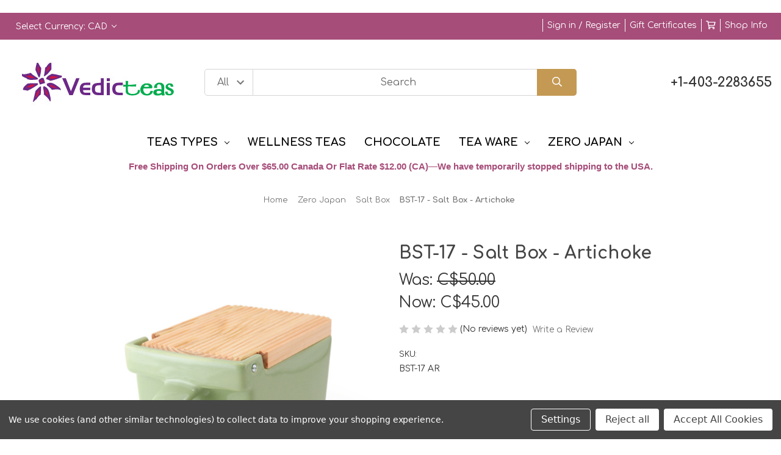

--- FILE ---
content_type: text/html; charset=UTF-8
request_url: https://vedicteas.com/bst-17-salt-box-artichoke/
body_size: 23677
content:


<!DOCTYPE html>
<html class="no-js" lang="en">
    <head>
        
        <!-- Google Tag Manager -->
<script>(function(w,d,s,l,i){w[l]=w[l]||[];w[l].push({'gtm.start':
new Date().getTime(),event:'gtm.js'});var f=d.getElementsByTagName(s)[0],
j=d.createElement(s),dl=l!='dataLayer'?'&l='+l:'';j.async=true;j.src=
'https://www.googletagmanager.com/gtm.js?id='+i+dl;f.parentNode.insertBefore(j,f);
})(window,document,'script','dataLayer','GTM-WJ2PT84J');</script>
<!-- End Google Tag Manager -->
        
        <title>Zero Japan Salt Box with wooden lid - Artichoke | Formally Beehouse</title>
        <link rel="dns-prefetch preconnect" href="https://cdn11.bigcommerce.com/s-yu4jz" crossorigin><link rel="dns-prefetch preconnect" href="https://fonts.googleapis.com/" crossorigin><link rel="dns-prefetch preconnect" href="https://fonts.gstatic.com/" crossorigin>
        <meta property="product:price:amount" content="45" /><meta property="product:price:currency" content="CAD" /><meta property="og:price:standard_amount" content="50" /><meta property="og:url" content="https://vedicteas.com/bst-17-salt-box-artichoke/" /><meta property="og:site_name" content="Vedic Teas" /><meta name="keywords" content="salt, box, zero Japan, beehouse, ceramic, stoneware, spice box, Vedic teas, vedicteas, salt box, wooden lid"><meta name="description" content="Buy Today salt box is made of finest handcrafted finest ceramic. Lid made from Japanese cypress thinning’s. "><link rel='canonical' href='https://vedicteas.com/bst-17-salt-box-artichoke/' /><meta name='platform' content='bigcommerce.stencil' /><meta property="og:type" content="product" />
<meta property="og:title" content="BST-17 - Salt Box - Artichoke" />
<meta property="og:description" content="Buy Today salt box is made of finest handcrafted finest ceramic. Lid made from Japanese cypress thinning’s. " />
<meta property="og:image" content="https://cdn11.bigcommerce.com/s-yu4jz/products/351/images/793/bst_ar__84667.1593315129.396.523.jpg?c=2" />
<meta property="og:availability" content="instock" />
<meta property="pinterest:richpins" content="enabled" />
        
         
        
        
        <link href="https://cdn11.bigcommerce.com/s-yu4jz/product_images/Favicon_vedic-teas-logo.png?t&#x3D;1586574392" rel="shortcut icon">
        <meta name="viewport" content="width=device-width, initial-scale=1">

        <script>
            document.documentElement.className = document.documentElement.className.replace('no-js', 'js');
        </script>

        <script>
    function browserSupportsAllFeatures() {
        return window.Promise
            && window.fetch
            && window.URL
            && window.URLSearchParams
            && window.WeakMap
            // object-fit support
            && ('objectFit' in document.documentElement.style);
    }

    function loadScript(src) {
        var js = document.createElement('script');
        js.src = src;
        js.onerror = function () {
            console.error('Failed to load polyfill script ' + src);
        };
        document.head.appendChild(js);
    }

    if (!browserSupportsAllFeatures()) {
        loadScript('https://cdn11.bigcommerce.com/s-yu4jz/stencil/47b578d0-d3ad-013c-c921-5efa3ef7e49f/e/81d250a0-898c-013d-0f3f-3292caeb4f80/dist/theme-bundle.polyfills.js');
    }
</script>
        <script>window.consentManagerTranslations = `{"locale":"en","locales":{"consent_manager.data_collection_warning":"en","consent_manager.accept_all_cookies":"en","consent_manager.gdpr_settings":"en","consent_manager.data_collection_preferences":"en","consent_manager.manage_data_collection_preferences":"en","consent_manager.use_data_by_cookies":"en","consent_manager.data_categories_table":"en","consent_manager.allow":"en","consent_manager.accept":"en","consent_manager.deny":"en","consent_manager.dismiss":"en","consent_manager.reject_all":"en","consent_manager.category":"en","consent_manager.purpose":"en","consent_manager.functional_category":"en","consent_manager.functional_purpose":"en","consent_manager.analytics_category":"en","consent_manager.analytics_purpose":"en","consent_manager.targeting_category":"en","consent_manager.advertising_category":"en","consent_manager.advertising_purpose":"en","consent_manager.essential_category":"en","consent_manager.esential_purpose":"en","consent_manager.yes":"en","consent_manager.no":"en","consent_manager.not_available":"en","consent_manager.cancel":"en","consent_manager.save":"en","consent_manager.back_to_preferences":"en","consent_manager.close_without_changes":"en","consent_manager.unsaved_changes":"en","consent_manager.by_using":"en","consent_manager.agree_on_data_collection":"en","consent_manager.change_preferences":"en","consent_manager.cancel_dialog_title":"en","consent_manager.privacy_policy":"en","consent_manager.allow_category_tracking":"en","consent_manager.disallow_category_tracking":"en"},"translations":{"consent_manager.data_collection_warning":"We use cookies (and other similar technologies) to collect data to improve your shopping experience.","consent_manager.accept_all_cookies":"Accept All Cookies","consent_manager.gdpr_settings":"Settings","consent_manager.data_collection_preferences":"Website Data Collection Preferences","consent_manager.manage_data_collection_preferences":"Manage Website Data Collection Preferences","consent_manager.use_data_by_cookies":" uses data collected by cookies and JavaScript libraries to improve your shopping experience.","consent_manager.data_categories_table":"The table below outlines how we use this data by category. To opt out of a category of data collection, select 'No' and save your preferences.","consent_manager.allow":"Allow","consent_manager.accept":"Accept","consent_manager.deny":"Deny","consent_manager.dismiss":"Dismiss","consent_manager.reject_all":"Reject all","consent_manager.category":"Category","consent_manager.purpose":"Purpose","consent_manager.functional_category":"Functional","consent_manager.functional_purpose":"Enables enhanced functionality, such as videos and live chat. If you do not allow these, then some or all of these functions may not work properly.","consent_manager.analytics_category":"Analytics","consent_manager.analytics_purpose":"Provide statistical information on site usage, e.g., web analytics so we can improve this website over time.","consent_manager.targeting_category":"Targeting","consent_manager.advertising_category":"Advertising","consent_manager.advertising_purpose":"Used to create profiles or personalize content to enhance your shopping experience.","consent_manager.essential_category":"Essential","consent_manager.esential_purpose":"Essential for the site and any requested services to work, but do not perform any additional or secondary function.","consent_manager.yes":"Yes","consent_manager.no":"No","consent_manager.not_available":"N/A","consent_manager.cancel":"Cancel","consent_manager.save":"Save","consent_manager.back_to_preferences":"Back to Preferences","consent_manager.close_without_changes":"You have unsaved changes to your data collection preferences. Are you sure you want to close without saving?","consent_manager.unsaved_changes":"You have unsaved changes","consent_manager.by_using":"By using our website, you're agreeing to our","consent_manager.agree_on_data_collection":"By using our website, you're agreeing to the collection of data as described in our ","consent_manager.change_preferences":"You can change your preferences at any time","consent_manager.cancel_dialog_title":"Are you sure you want to cancel?","consent_manager.privacy_policy":"Privacy Policy","consent_manager.allow_category_tracking":"Allow [CATEGORY_NAME] tracking","consent_manager.disallow_category_tracking":"Disallow [CATEGORY_NAME] tracking"}}`;</script>

        <script>
            window.lazySizesConfig = window.lazySizesConfig || {};
            window.lazySizesConfig.loadMode = 1;
        </script>
        <script async src="https://cdn11.bigcommerce.com/s-yu4jz/stencil/47b578d0-d3ad-013c-c921-5efa3ef7e49f/e/81d250a0-898c-013d-0f3f-3292caeb4f80/dist/theme-bundle.head_async.js"></script>
        
        <link href="https://fonts.googleapis.com/css?family=Montserrat:400%7CKarla:400%7CComfortaa:400,700&display=block" rel="stylesheet">
        
        <script async src="https://cdn11.bigcommerce.com/s-yu4jz/stencil/47b578d0-d3ad-013c-c921-5efa3ef7e49f/e/81d250a0-898c-013d-0f3f-3292caeb4f80/dist/theme-bundle.font.js"></script>

        <link data-stencil-stylesheet href="https://cdn11.bigcommerce.com/s-yu4jz/stencil/47b578d0-d3ad-013c-c921-5efa3ef7e49f/e/81d250a0-898c-013d-0f3f-3292caeb4f80/css/theme-8f87cad0-b93b-013e-9cbc-4ed393b8a330.css" rel="stylesheet">

        <!-- Start Tracking Code for analytics_facebook -->

<script data-bc-cookie-consent="4" type="text/plain">
!function(f,b,e,v,n,t,s){if(f.fbq)return;n=f.fbq=function(){n.callMethod?n.callMethod.apply(n,arguments):n.queue.push(arguments)};if(!f._fbq)f._fbq=n;n.push=n;n.loaded=!0;n.version='2.0';n.queue=[];t=b.createElement(e);t.async=!0;t.src=v;s=b.getElementsByTagName(e)[0];s.parentNode.insertBefore(t,s)}(window,document,'script','https://connect.facebook.net/en_US/fbevents.js');

fbq('set', 'autoConfig', 'false', '696898605009951');
fbq('dataProcessingOptions', []);
fbq('init', '696898605009951', {"external_id":"e6f7a7c0-6b72-4822-a365-b72ae73e332d"});
fbq('set', 'agent', 'bigcommerce', '696898605009951');

function trackEvents() {
    var pathName = window.location.pathname;

    fbq('track', 'PageView', {}, "");

    // Search events start -- only fire if the shopper lands on the /search.php page
    if (pathName.indexOf('/search.php') === 0 && getUrlParameter('search_query')) {
        fbq('track', 'Search', {
            content_type: 'product_group',
            content_ids: [],
            search_string: getUrlParameter('search_query')
        });
    }
    // Search events end

    // Wishlist events start -- only fire if the shopper attempts to add an item to their wishlist
    if (pathName.indexOf('/wishlist.php') === 0 && getUrlParameter('added_product_id')) {
        fbq('track', 'AddToWishlist', {
            content_type: 'product_group',
            content_ids: []
        });
    }
    // Wishlist events end

    // Lead events start -- only fire if the shopper subscribes to newsletter
    if (pathName.indexOf('/subscribe.php') === 0 && getUrlParameter('result') === 'success') {
        fbq('track', 'Lead', {});
    }
    // Lead events end

    // Registration events start -- only fire if the shopper registers an account
    if (pathName.indexOf('/login.php') === 0 && getUrlParameter('action') === 'account_created') {
        fbq('track', 'CompleteRegistration', {}, "");
    }
    // Registration events end

    

    function getUrlParameter(name) {
        var cleanName = name.replace(/[\[]/, '\[').replace(/[\]]/, '\]');
        var regex = new RegExp('[\?&]' + cleanName + '=([^&#]*)');
        var results = regex.exec(window.location.search);
        return results === null ? '' : decodeURIComponent(results[1].replace(/\+/g, ' '));
    }
}

if (window.addEventListener) {
    window.addEventListener("load", trackEvents, false)
}
</script>
<noscript><img height="1" width="1" style="display:none" alt="null" src="https://www.facebook.com/tr?id=696898605009951&ev=PageView&noscript=1&a=plbigcommerce1.2&eid="/></noscript>

<!-- End Tracking Code for analytics_facebook -->

<!-- Start Tracking Code for analytics_googleanalytics4 -->

<script data-cfasync="false" src="https://cdn11.bigcommerce.com/shared/js/google_analytics4_bodl_subscribers-358423becf5d870b8b603a81de597c10f6bc7699.js" integrity="sha256-gtOfJ3Avc1pEE/hx6SKj/96cca7JvfqllWA9FTQJyfI=" crossorigin="anonymous"></script>
<script data-cfasync="false">
  (function () {
    window.dataLayer = window.dataLayer || [];

    function gtag(){
        dataLayer.push(arguments);
    }

    function initGA4(event) {
         function setupGtag() {
            function configureGtag() {
                gtag('js', new Date());
                gtag('set', 'developer_id.dMjk3Nj', true);
                gtag('config', 'G-S2ER3PK725');
            }

            var script = document.createElement('script');

            script.src = 'https://www.googletagmanager.com/gtag/js?id=G-S2ER3PK725';
            script.async = true;
            script.onload = configureGtag;

            document.head.appendChild(script);
        }

        setupGtag();

        if (typeof subscribeOnBodlEvents === 'function') {
            subscribeOnBodlEvents('G-S2ER3PK725', true);
        }

        window.removeEventListener(event.type, initGA4);
    }

    gtag('consent', 'default', {"ad_storage":"denied","ad_user_data":"denied","ad_personalization":"denied","analytics_storage":"denied","functionality_storage":"denied"})
            

    var eventName = document.readyState === 'complete' ? 'consentScriptsLoaded' : 'DOMContentLoaded';
    window.addEventListener(eventName, initGA4, false);
  })()
</script>

<!-- End Tracking Code for analytics_googleanalytics4 -->

<!-- Start Tracking Code for analytics_siteverification -->

<meta name="google-site-verification" content="KjMh_whJSTHtD8J1XxRjCeVKLRiq3cq6llTvw5M_WeA" />
<br/>

<meta name="p:domain_verify" content="052e204afce2a131e37b11c1bd4e4d6c"/>

<meta name="google-site-verification" content="zVzTacFYVNhMiqnvS9L3_1VmduzByWkQ29BqT9fJsEY" />

<!-- End Tracking Code for analytics_siteverification -->


<script src="https://www.google.com/recaptcha/api.js" async defer></script>
<script>window.consentManagerStoreConfig = function () { return {"storeName":"Vedic Teas","privacyPolicyUrl":"","writeKey":null,"improvedConsentManagerEnabled":true,"AlwaysIncludeScriptsWithConsentTag":true}; };</script>
<script type="text/javascript" src="https://cdn11.bigcommerce.com/shared/js/bodl-consent-32a446f5a681a22e8af09a4ab8f4e4b6deda6487.js" integrity="sha256-uitfaufFdsW9ELiQEkeOgsYedtr3BuhVvA4WaPhIZZY=" crossorigin="anonymous" defer></script>
<script type="text/javascript" src="https://cdn11.bigcommerce.com/shared/js/storefront/consent-manager-config-3013a89bb0485f417056882e3b5cf19e6588b7ba.js" defer></script>
<script type="text/javascript" src="https://cdn11.bigcommerce.com/shared/js/storefront/consent-manager-08633fe15aba542118c03f6d45457262fa9fac88.js" defer></script>
<script type="text/javascript">
var BCData = {"product_attributes":{"sku":"BST-17 AR","upc":null,"mpn":null,"gtin":null,"weight":null,"base":true,"image":null,"price":{"without_tax":{"formatted":"C$45.00","value":45,"currency":"CAD"},"tax_label":"Tax","sale_price_without_tax":{"formatted":"C$45.00","value":45,"currency":"CAD"},"non_sale_price_without_tax":{"formatted":"C$50.00","value":50,"currency":"CAD"}},"out_of_stock_behavior":"label_option","out_of_stock_message":"Out of stock","available_modifier_values":[],"in_stock_attributes":[],"stock":1,"instock":true,"stock_message":null,"purchasable":true,"purchasing_message":null}};
</script>
<script>var _d_site = _d_site || '8F2EF367F375158D4B7983FF';</script><script>
    <meta name="facebook-domain-verification" content="ne7aa9pzuyx7fjgrxq4rh4yi9wiqp1" />
</script><!-- Google Tag Manager -->
<script data-bc-cookie-consent="3" type="text/plain">(function(w,d,s,l,i){w[l]=w[l]||[];w[l].push({'gtm.start':
new Date().getTime(),event:'gtm.js'});var f=d.getElementsByTagName(s)[0],
j=d.createElement(s),dl=l!='dataLayer'?'&l='+l:'';j.async=true;j.src=
'https://www.googletagmanager.com/gtm.js?id='+i+dl;f.parentNode.insertBefore(j,f);
})(window,document,'script','dataLayer','GTM-WDK6ZNM');</script>
<!-- End Google Tag Manager --><!-- Google tag (gtag.js) -->
<script data-bc-cookie-consent="3" type="text/plain" async src="https://www.googletagmanager.com/gtag/js?id=G-S2ER3PK725"></script>
<script data-bc-cookie-consent="3" type="text/plain">
  window.dataLayer = window.dataLayer || [];
  function gtag(){dataLayer.push(arguments);}
  gtag('js', new Date());

  gtag('config', 'G-S2ER3PK725');
</script>
 <script data-cfasync="false" src="https://microapps.bigcommerce.com/bodl-events/1.9.4/index.js" integrity="sha256-Y0tDj1qsyiKBRibKllwV0ZJ1aFlGYaHHGl/oUFoXJ7Y=" nonce="" crossorigin="anonymous"></script>
 <script data-cfasync="false" nonce="">

 (function() {
    function decodeBase64(base64) {
       const text = atob(base64);
       const length = text.length;
       const bytes = new Uint8Array(length);
       for (let i = 0; i < length; i++) {
          bytes[i] = text.charCodeAt(i);
       }
       const decoder = new TextDecoder();
       return decoder.decode(bytes);
    }
    window.bodl = JSON.parse(decodeBase64("[base64]"));
 })()

 </script>

<script nonce="">
(function () {
    var xmlHttp = new XMLHttpRequest();

    xmlHttp.open('POST', 'https://bes.gcp.data.bigcommerce.com/nobot');
    xmlHttp.setRequestHeader('Content-Type', 'application/json');
    xmlHttp.send('{"store_id":"574911","timezone_offset":"-6.0","timestamp":"2025-12-12T23:03:05.37721000Z","visit_id":"679a1d6e-acf4-4c72-95e7-349838ed05de","channel_id":1}');
})();
</script>

    </head>
    <body class="hs-clean">
        
        <!-- Google Tag Manager (noscript) -->
<noscript><iframe src="https://www.googletagmanager.com/ns.html?id=GTM-WJ2PT84J"
height="0" width="0" style="display:none;visibility:hidden"></iframe></noscript>
<!-- End Google Tag Manager (noscript) -->
        
        <div class="overlay-shop clean-overlay-shop">
    <button type="button" class="overlay-close">Close</button>

	<div class="container">
	<div class="row">
	    <div class="col-lg-4 col-xl-3 info-col-1">
	        <h4 class="col-title">Contact Us</h4>
<ul>
    <li>Vedic Teas</li>
    <li>+1-403-2283655</li>
    <li>New Horizon Mall
260300 Writing Creek Crescent Unit G9, Box 323, 
Balzac, AB T0M 0E0
Canada</li>
</ul>
	    </div>
	    <div class="col-lg-4 col-xl-2 info-col-2">
	        <h4 class="col-title">Information</h4>
<ul>
</ul>
	    </div>
	    <div class="col-lg-4 col-xl-7 info-col-3">
	        <h4 class="col-title">About us</h4>
<img 	class="img-responsive" 
		src="/product_images/uploaded_images/img-4445-vedic-teas.jpg" 
		alt="" 
/>
<p>
    As Vedic Teas, we take great pride in the fact that we import only leaves that are 100 percent pure and that have been carefully handpicked for their remarkable flavour and distinctive tea profile. Our staff of experienced tea tasters carefully chooses each lot throughout each growing season. This is a skill that has been perfected over the course of the past two decades through unrelenting dedication and expertise.
</p>
	    </div>
	</div>
	</div>
</div>
        <div id="main-content" class="main-wrapper csmenu-open-wrapper">
            <svg data-src="https://cdn11.bigcommerce.com/s-yu4jz/stencil/47b578d0-d3ad-013c-c921-5efa3ef7e49f/e/81d250a0-898c-013d-0f3f-3292caeb4f80/img/icon-sprite.svg" class="icons-svg-sprite"></svg>

        <a href="#main-content" class="skip-to-main-link">Skip to main content</a>
<header class="site-header clean">
    <section class="top-bar navUser">
        <div class="container-fluid">
    <div class="row top-bar-inner">
        <div class="col-md-5">
            <div class="top-currency-selector">
                <ul class="navUser-section">
    <li class="navUser-item">
        <a class="navUser-action navUser-action--currencySelector has-dropdown"
           href="#"
           data-dropdown="currencySelection"
           aria-controls="currencySelection"
           aria-expanded="false"
        >
            Select Currency: CAD
            <i class="icon" aria-hidden="true">
                <svg>
                    <use href="#icon-chevron-down" />
                </svg>
            </i>
        </a>
        <ul class="dropdown-menu" id="currencySelection" data-dropdown-content aria-hidden="true" tabindex="-1">
            <li class="dropdown-menu-item">
                <a href="https://vedicteas.com/bst-17-salt-box-artichoke/?setCurrencyId=1"
                   data-currency-code="CAD"
                   data-cart-currency-switch-url="https://vedicteas.com/cart/change-currency"
                   data-warning="Promotions and gift certificates that don&#x27;t apply to the new currency will be removed from your cart. Are you sure you want to continue?"
                >
                    <strong>Canadian Dollar</strong>
                </a>
            </li>
            <li class="dropdown-menu-item">
                <a href="https://vedicteas.com/bst-17-salt-box-artichoke/?setCurrencyId=2"
                   data-currency-code="USD"
                   data-cart-currency-switch-url="https://vedicteas.com/cart/change-currency"
                   data-warning="Promotions and gift certificates that don&#x27;t apply to the new currency will be removed from your cart. Are you sure you want to continue?"
                >
                    US Dollar
                </a>
            </li>
        </ul>
    </li>
</ul>
            </div>
        </div>
        <div class="col-md-7 text-right padding-right-zero">
            <ul class="navUser-section top-bar-menu">
                <li>
                    <a class="navUser-item--compare" href="/compare" data-compare-nav>Compare <span class="countPill countPill--positive countPill--alt"></span></a>
                </li>
                <li>
                   <!-- <a href="/login.php">Sign in</a> -->
                    <a href="javascript:void(0);" data-dropdown="login-drop" aria-controls="login-drop" aria-expanded="false">Sign in / Register</a> 
                    <div id="login-drop" data-dropdown-content class="f-dropdown login-drop-contennt content" aria-autoclose="false" aria-hidden="true" tabindex="-1">
                        <h4>Returning Customer</h4>
                        <form class="login-form form" action="/login.php?action=check_login" method="post" name="FormLogin">
                            <div class="form-field form-field--input form-field--inputEmail">
                                <label class="form-label" for="login_email">Email Address:</label>
                                <input class="form-input" name="login_email" id="login_email" type="email">
                            </div>
                            <div class="form-field form-field--input form-field--inputPassword">
                                <label class="form-label" for="login_pass">Password:</label>
                                <input class="form-input" id="login_pass" type="password" name="login_pass">
                            </div>
                            <div class="form-actions">
                                <input type="submit" class="button button--primary" value="Sign in">
                                <a class="forgot-password" href="/login.php?action=reset_password">Forgot your password?</a>
                            </div>
                        </form>
                        <div class="signup-link">
                            <h4>New Customer</h4>
                            <p>Registering provides you with personalized services, including: wish list, order status and promotions.</p>
                            <a class="button" href="/login.php?action&#x3D;create_account">Register</a>
                        </div>
                    </div>
                </li>
                <!--<li class="signup">
                    <a href="/login.php?action&#x3D;create_account">Register</a>
                </li>-->
                    <li>
                        <a href="/giftcertificates.php">Gift Certificates</a>
                    </li>
                <li class="top-bar-cart navUser-item--cart">
                    <a
                        class=""
                        data-cart-preview
                        data-dropdown="cart-preview-dropdown"
                        data-options="align:right"
                        href="/cart.php" aria-label="Cart with 0 items">
                        <span class="navUser-item-cartLabel"><i class="far fa-shopping-cart" aria-hidden="true"></i></span> <span class="countPill cart-quantity"></span>
                    </a>
                    <div class="dropdown-menu" id="cart-preview-dropdown" data-dropdown-content aria-hidden="true"></div>
                </li>
                <li>
                    <a href="javascript:void(0)" id="trigger-overlay" class="dropdown-button">Shop Info</a>
                </li>
            </ul>
        </div>
    </div>
</div><!--container-->
    </section>
    <section class="logo-bar">
        <div class="container-fluid">
    <div class="row align-items-center">
            <div class="col-lg-3">
                    <div class="site-logo header-logo--left">
                        <a href="https://vedicteas.com/" class="header-logo__link" data-header-logo-link>
        <div class="header-logo-image-container">
            <img class="header-logo-image"
                 src="https://cdn11.bigcommerce.com/s-yu4jz/images/stencil/250x100/vedic-teas-logo_png_1635813247__03198.original.jpg"
                 srcset="https://cdn11.bigcommerce.com/s-yu4jz/images/stencil/250x100/vedic-teas-logo_png_1635813247__03198.original.jpg"
                 alt="Vedic Teas"
                 title="Vedic Teas">
        </div>
</a>
                    </div>
            </div>
            <div class="col-lg-6">
                                    <div class="header-search">
    <form class="form"  action="/search.php">
        <select name="category-search" id="resizing_select" class="browser-default top-select form-select">
            <option value="" selected>All &nbsp;</option>
                <option data-category-url="https://vedicteas.com/teas-types/" value="18">Teas Types &nbsp;</option>
                <option data-category-url="https://vedicteas.com/ayurvedic-wellness-teas/" value="23">Wellness Teas &nbsp;</option>
                <option data-category-url="https://vedicteas.com/chocolate/" value="54">Chocolate &nbsp;</option>
                <option data-category-url="https://vedicteas.com/tea-ware/" value="24">Tea ware &nbsp;</option>
                <option data-category-url="https://vedicteas.com/zero-japan-1/" value="41">Zero Japan &nbsp;</option>
        </select>
        <select id="width_tmp_select">
            <option id="width_tmp_option"></option>
        </select>
        <div class="search-input-field">
            <input name="search_query_adv" data-search-quick class="search_" type="search" autocomplete="off" onfocus="this.placeholder=''" onblur="this.placeholder='Search'" placeholder="Search">
            <button  class="button btn btn2" name="go" value="Go">
                <i class="far fa-search" aria-hidden="true"></i>
            </button>
        </div>
    </form>
</div>
            </div>
            <div class="col-lg-3">
                <div class="call-us text-right">
                    <h3>+1-403-2283655</h3>
                </div>
            </div>



    </div><!--row-->
    <section class="quickSearchResults quick-search" data-bind="html: results"></section>
    <p role="status"
       aria-live="polite"
       class="aria-description--hidden"
       data-search-aria-message-predefined-text="product results for"
    ></p>
</div><!--container-fluid-->
    </section>
    <section class="mob-header">
          <div class="row align-items-center">
    <div class="col-3">
        <a href="#main-content" class="mobileMenu-toggle" data-mobile-menu-toggle="menu">
            <span class="icon">
                <svg><use href="#icon-menu-search" /></svg>
            </span>
        </a>
    </div>
    <div class="col-6">
            <a href="https://vedicteas.com/" class="header-logo__link" data-header-logo-link>
        <div class="header-logo-image-container">
            <img class="header-logo-image"
                 src="https://cdn11.bigcommerce.com/s-yu4jz/images/stencil/250x100/vedic-teas-logo_png_1635813247__03198.original.jpg"
                 srcset="https://cdn11.bigcommerce.com/s-yu4jz/images/stencil/250x100/vedic-teas-logo_png_1635813247__03198.original.jpg"
                 alt="Vedic Teas"
                 title="Vedic Teas">
        </div>
</a>
    </div>
    <div class="col-3 text-right mobile-cart-btn">
        <a href="/cart.php">
            <span class="navUser-item-cartLabel">
                <span class="icon">
                    <svg><use href="#icon-shopping-cart" /></svg>
                </span>
            </span><span class="countPill cart-quantity"></span>
        </a> 
    </div>
</div>
    </section>
    <div class="cs-navbar nav-bar main-nav-bar">
        <div class="container-fluid">
<div class="row">
<div class="col-md-2 fixed-logo">
    <a href="https://vedicteas.com/" class="header-logo__link" data-header-logo-link>
        <div class="header-logo-image-container">
            <img class="header-logo-image"
                 src="https://cdn11.bigcommerce.com/s-yu4jz/images/stencil/250x100/vedic-teas-logo_png_1635813247__03198.original.jpg"
                 srcset="https://cdn11.bigcommerce.com/s-yu4jz/images/stencil/250x100/vedic-teas-logo_png_1635813247__03198.original.jpg"
                 alt="Vedic Teas"
                 title="Vedic Teas">
        </div>
</a>
</div>
<div class="col-md-8 navPages-container" id="menu" data-menu>
<nav class="navPages nav-deep-3">
    <div class="navPages-quickSearch">
            <div class="container">
    <form class="form" onsubmit="return false" data-url="/search.php" data-quick-search-form>
        <fieldset class="form-fieldset">
            <div class="form-field">
                <label class="is-srOnly" for="">Search</label>
                <input class="form-input"
                       data-search-quick
                       name=""
                       id=""
                       data-error-message="Search field cannot be empty."
                       placeholder="Search the store"
                       autocomplete="off"
                >
            </div>
        </fieldset>
    </form>
    <section class="quickSearchResults" data-bind="html: results"></section>
    <p role="status"
       aria-live="polite"
       class="aria-description--hidden"
       data-search-aria-message-predefined-text="product results for"
    ></p>
</div>
    
    <div class="mobile-call-us">
        <a href="tel:+1-403-2283655">Call Us</a>
    </div>
                <div class="mobile-my-account">
                    <a href="/login.php">Sign in / Register</a>
                </div>
            </div>
    <ul class="navPages-list">

            <li class="navPages-item">
                
<a class="navPages-action has-subMenu" href="https://vedicteas.com/teas-types/" data-collapsible="navPages-18">Teas Types <i class="icon navPages-action-moreIcon" aria-hidden="true"><svg><use href="#icon-chevron-down" /></svg></i>
</a>
<div class="navPage-subMenu" id="navPages-18" aria-hidden="true" tabindex="-1">
    <div class="container">
        <div class="row">
            <div class="col-12 submenu-column   col-lg-8    ">
                <ul class="navPage-subMenu-list">
                    <li class="navPage-subMenu-item">
                        <a class="navPage-subMenu-action navPages-action" href="https://vedicteas.com/teas-types/">All Teas Types</a>
                    </li>
                        <li class="navPage-subMenu-item">
                                <a class="as navPage-subMenu-action navPages-action" href="https://vedicteas.com/black-teas/">Black Teas</a>
                        </li>
                        <li class="navPage-subMenu-item">
                                <a class="as navPage-subMenu-action navPages-action" href="https://vedicteas.com/flavoured-black-tea/">Flavoured Black Tea</a>
                        </li>
                        <li class="navPage-subMenu-item">
                                <a class="as navPage-subMenu-action navPages-action" href="https://vedicteas.com/chai/">Chai</a>
                        </li>
                        <li class="navPage-subMenu-item">
                                <a class="as navPage-subMenu-action navPages-action" href="https://vedicteas.com/green-tea/">Green tea</a>
                        </li>
                        <li class="navPage-subMenu-item">
                                <a class="as navPage-subMenu-action navPages-action" href="https://vedicteas.com/japan-matcha/">Japan &amp; Matcha</a>
                        </li>
                        <li class="navPage-subMenu-item">
                                <a class="as navPage-subMenu-action navPages-action" href="https://vedicteas.com/herbal-infusions/">Herbal Infusions</a>
                        </li>
                        <li class="navPage-subMenu-item">
                                <a class="as navPage-subMenu-action navPages-action" href="https://vedicteas.com/herbs/">Herbs</a>
                        </li>
                        <li class="navPage-subMenu-item">
                                <a class="as navPage-subMenu-action navPages-action" href="https://vedicteas.com/fruit-tisanes/">Fruit Tisanes</a>
                        </li>
                        <li class="navPage-subMenu-item">
                                <a class="as navPage-subMenu-action navPages-action" href="https://vedicteas.com/mate/">Maté</a>
                        </li>
                        <li class="navPage-subMenu-item">
                                <a class="as navPage-subMenu-action navPages-action" href="https://vedicteas.com/rooibos-teas/">Rooibos teas</a>
                        </li>
                        <li class="navPage-subMenu-item">
                                <a class="as navPage-subMenu-action navPages-action" href="https://vedicteas.com/white-teas/">White Teas</a>
                        </li>
                        <li class="navPage-subMenu-item">
                                <a class="as navPage-subMenu-action navPages-action" href="https://vedicteas.com/holiday-season-teas/">Holiday Season</a>
                        </li>
                        <li class="navPage-subMenu-item">
                                <a class="as navPage-subMenu-action navPages-action" href="https://vedicteas.com/gifts/">Gifts</a>
                        </li>
                </ul>
            </div>
                    <div class="col-12 col-lg-4 submenu-img-column">
                        <a href="">
                            <img src="/product_images/uploaded_images/category-banner-4.jpg">
                        </a>
                    </div>
        </div>
    </div>
</div>
            </li>
            <li class="navPages-item">
                
<a class="navPages-action" href="https://vedicteas.com/ayurvedic-wellness-teas/">Wellness Teas</a>
            </li>
            <li class="navPages-item">
                
<a class="navPages-action" href="https://vedicteas.com/chocolate/">Chocolate</a>
            </li>
            <li class="navPages-item">
                
<a class="navPages-action has-subMenu" href="https://vedicteas.com/tea-ware/" data-collapsible="navPages-24">Tea ware <i class="icon navPages-action-moreIcon" aria-hidden="true"><svg><use href="#icon-chevron-down" /></svg></i>
</a>
<div class="navPage-subMenu" id="navPages-24" aria-hidden="true" tabindex="-1">
    <div class="container">
        <div class="row">
            <div class="col-12 submenu-column       ">
                <ul class="navPage-subMenu-list">
                    <li class="navPage-subMenu-item">
                        <a class="navPage-subMenu-action navPages-action" href="https://vedicteas.com/tea-ware/">All Tea ware</a>
                    </li>
                        <li class="navPage-subMenu-item">
                                <a class="as navPage-subMenu-action navPages-action" href="https://vedicteas.com/leaf-tea-bags/">Leaf Tea Bags</a>
                        </li>
                        <li class="navPage-subMenu-item">
                                <a class="as navPage-subMenu-action navPages-action" href="https://vedicteas.com/cast-iron-teapots/">Cast iron teapots</a>
                        </li>
                        <li class="navPage-subMenu-item">
                                <a class="as navPage-subMenu-action navPages-action" href="https://vedicteas.com/teapots/">Teapots</a>
                        </li>
                        <li class="navPage-subMenu-item">
                                <a class="as navPage-subMenu-action navPages-action" href="https://vedicteas.com/accessories/">Accessories &amp; Travel Mugs</a>
                        </li>
                </ul>
            </div>
        </div>
    </div>
</div>
            </li>
            <li class="navPages-item">
                
<a class="navPages-action has-subMenu" href="https://vedicteas.com/zero-japan-1/" data-collapsible="navPages-41">Zero Japan <i class="icon navPages-action-moreIcon" aria-hidden="true"><svg><use href="#icon-chevron-down" /></svg></i>
</a>
<div class="navPage-subMenu" id="navPages-41" aria-hidden="true" tabindex="-1">
    <div class="container">
        <div class="row">
            <div class="col-12 submenu-column  col-lg-8     ">
                <ul class="navPage-subMenu-list">
                    <li class="navPage-subMenu-item">
                        <a class="navPage-subMenu-action navPages-action" href="https://vedicteas.com/zero-japan-1/">All Zero Japan</a>
                    </li>
                        <li class="navPage-subMenu-item">
                                <a class="as navPage-subMenu-action navPages-action" href="https://vedicteas.com/zero-japan-teapots/">Teapots</a>
                        </li>
                        <li class="navPage-subMenu-item">
                                <a class="as navPage-subMenu-action navPages-action" href="https://vedicteas.com/zero-japan-cafe-mugs/">Cafe Mugs</a>
                        </li>
                        <li class="navPage-subMenu-item">
                                <a class="as navPage-subMenu-action navPages-action" href="https://vedicteas.com/zero-japan-coffee-dripper/">Coffee Dripper</a>
                        </li>
                        <li class="navPage-subMenu-item">
                                <a class="as navPage-subMenu-action navPages-action" href="https://vedicteas.com/zero-japan-salt-box/">Salt Box</a>
                        </li>
                        <li class="navPage-subMenu-item">
                                <a class="as navPage-subMenu-action navPages-action" href="https://vedicteas.com/tea-cups/">Tea Cups</a>
                        </li>
                        <li class="navPage-subMenu-item">
                                <a class="as navPage-subMenu-action navPages-action" href="https://vedicteas.com/kikko-teacup/">KIKKO Teacup</a>
                        </li>
                        <li class="navPage-subMenu-item">
                                <a class="as navPage-subMenu-action navPages-action" href="https://vedicteas.com/canisters/">Canisters</a>
                        </li>
                        <li class="navPage-subMenu-item">
                                <a class="as navPage-subMenu-action navPages-action" href="https://vedicteas.com/matcha-bowls/">Matcha Bowls</a>
                        </li>
                </ul>
            </div>
                    <div class="col-12 col-lg-4 submenu-img-column">
                        <a href="">
                            <img src="/product_images/uploaded_images/category-banner-3.jpg">
                        </a>
                    </div>
                    <div class="col-12 col-lg-12 submenu-img-bottom">
                        <a href="">
                            <img src="/product_images/uploaded_images/zero-japan-products.jpg">
                        </a>
                    </div>
        </div>
    </div>
</div>
            </li>
    </ul>
    <ul class="navPages-list navPages-list--user">
            <li class="navPages-item">
                <a class="navPages-action has-subMenu" href="#" data-collapsible="navPages-currency" aria-controls="navPages-currency" aria-expanded="false">
                    Select Currency: CAD <i class="icon navPages-action-moreIcon" aria-hidden="true"><svg><use xmlns:xlink="http://www.w3.org/1999/xlink" href="#icon-chevron-down"></use></svg></i>
                </a>
                <div class="navPage-subMenu" id="navPages-currency" aria-hidden="true" tabindex="-1">
                    <ul class="navPage-subMenu-list">
                        <li class="navPage-subMenu-item">
                            <a class="navPage-subMenu-action navPages-action" href="https://vedicteas.com/bst-17-salt-box-artichoke/?setCurrencyId=1">
                                    <strong>Canadian Dollar</strong>
                            </a>
                        </li>
                        <li class="navPage-subMenu-item">
                            <a class="navPage-subMenu-action navPages-action" href="https://vedicteas.com/bst-17-salt-box-artichoke/?setCurrencyId=2">
                                    US Dollar
                            </a>
                        </li>
                    </ul>
                </div>
            </li>
            <li class="navPages-item">
                <a class="navPages-action" href="/giftcertificates.php">Gift Certificates</a>
            </li>
        <!--  -->
    </ul>
    </nav>
    </div>
    <div class="col-md-2  text-right nav-search">
            <a href="/account.php"><i class="far fa-user"></i></a>
            <a href="/cart.php"><i class="far fa-shopping-cart"></i><span class="countPill cart-quantity"></span></a>
                <a class="dropdown-button-search" href="javascript:void(0)" data-activates="dropdown-search">
                    <i class="far fa-search"></i>
                    <i class="fal fa-times"></i>
                </a>
                <div id="dropdown-search" class="dropdown-search">
                    <form class="form"  action="/search.php">
                        <div class="search-input-field">
                            <input name="search_query_adv" value="" class="_search" type="search" autocomplete="off" placeholder="Search...">
                            <input  class="btn" type="submit" name="go" value="Go">
                        </div>
                    </form>
                </div>
    </div>
</div>
</div>
    </div>
</header>
<div data-content-region="header_bottom--global"><div data-layout-id="c5e40ace-96ad-432b-a1e0-763ec7536c7d">       <div data-sub-layout-container="4bfed2c0-4719-4cdc-8679-080b57ef7621" data-layout-name="Layout">
    <style data-container-styling="4bfed2c0-4719-4cdc-8679-080b57ef7621">
        [data-sub-layout-container="4bfed2c0-4719-4cdc-8679-080b57ef7621"] {
            box-sizing: border-box;
            display: flex;
            flex-wrap: wrap;
            z-index: 0;
            position: relative;
            height: ;
            padding-top: 0px;
            padding-right: 0px;
            padding-bottom: 0px;
            padding-left: 0px;
            margin-top: 0px;
            margin-right: 0px;
            margin-bottom: 0px;
            margin-left: 0px;
            border-width: 0px;
            border-style: solid;
            border-color: #333333;
        }

        [data-sub-layout-container="4bfed2c0-4719-4cdc-8679-080b57ef7621"]:after {
            display: block;
            position: absolute;
            top: 0;
            left: 0;
            bottom: 0;
            right: 0;
            background-size: cover;
            z-index: auto;
        }
    </style>

    <div data-sub-layout="3d8b6528-17e1-43b6-9353-d6635bd9008c">
        <style data-column-styling="3d8b6528-17e1-43b6-9353-d6635bd9008c">
            [data-sub-layout="3d8b6528-17e1-43b6-9353-d6635bd9008c"] {
                display: flex;
                flex-direction: column;
                box-sizing: border-box;
                flex-basis: 100%;
                max-width: 100%;
                z-index: 0;
                position: relative;
                height: ;
                padding-top: 0px;
                padding-right: 10.5px;
                padding-bottom: 0px;
                padding-left: 10.5px;
                margin-top: 0px;
                margin-right: 0px;
                margin-bottom: 0px;
                margin-left: 0px;
                border-width: 0px;
                border-style: solid;
                border-color: #333333;
                justify-content: center;
            }
            [data-sub-layout="3d8b6528-17e1-43b6-9353-d6635bd9008c"]:after {
                display: block;
                position: absolute;
                top: 0;
                left: 0;
                bottom: 0;
                right: 0;
                background-size: cover;
                z-index: auto;
            }
            @media only screen and (max-width: 700px) {
                [data-sub-layout="3d8b6528-17e1-43b6-9353-d6635bd9008c"] {
                    flex-basis: 100%;
                    max-width: 100%;
                }
            }
        </style>
        <div data-widget-id="e7322761-e26d-429b-8523-9342aac1a694" data-placement-id="5bab99f3-c713-40ef-94d8-1524eb0a4cbd" data-placement-status="ACTIVE"><style>
    .sd-simple-text-e7322761-e26d-429b-8523-9342aac1a694 {
      padding-top: 0px;
      padding-right: 0px;
      padding-bottom: 0px;
      padding-left: 0px;

      margin-top: 0px;
      margin-right: 0px;
      margin-bottom: 0px;
      margin-left: 0px;

    }

    .sd-simple-text-e7322761-e26d-429b-8523-9342aac1a694 * {
      margin: 0;
      padding: 0;

        color: rgba(166,77,121,1);
        font-family: Tahoma, sans-serif;
        font-weight: 600;
        font-size: 15px;
        min-height: 15px;

    }

    .sd-simple-text-e7322761-e26d-429b-8523-9342aac1a694 {
        text-align: center;
    }

    #sd-simple-text-editable-e7322761-e26d-429b-8523-9342aac1a694 {
      min-width: 14px;
      line-height: 1.5;
      display: inline-block;
    }

    #sd-simple-text-editable-e7322761-e26d-429b-8523-9342aac1a694[data-edit-mode="true"]:hover,
    #sd-simple-text-editable-e7322761-e26d-429b-8523-9342aac1a694[data-edit-mode="true"]:active,
    #sd-simple-text-editable-e7322761-e26d-429b-8523-9342aac1a694[data-edit-mode="true"]:focus {
      outline: 1px dashed #3C64F4;
    }

    #sd-simple-text-editable-e7322761-e26d-429b-8523-9342aac1a694 strong,
    #sd-simple-text-editable-e7322761-e26d-429b-8523-9342aac1a694 strong * {
      font-weight: bold;
    }

    #sd-simple-text-editable-e7322761-e26d-429b-8523-9342aac1a694 a {
      color: inherit;
    }

    @supports (color: color-mix(in srgb, #000 50%, #fff 50%)) {
      #sd-simple-text-editable-e7322761-e26d-429b-8523-9342aac1a694 a:hover,
      #sd-simple-text-editable-e7322761-e26d-429b-8523-9342aac1a694 a:active,
      #sd-simple-text-editable-e7322761-e26d-429b-8523-9342aac1a694 a:focus {
        color: color-mix(in srgb, currentColor 68%, white 32%);
      }
    }

    @supports not (color: color-mix(in srgb, #000 50%, #fff 50%)) {
      #sd-simple-text-editable-e7322761-e26d-429b-8523-9342aac1a694 a:hover,
      #sd-simple-text-editable-e7322761-e26d-429b-8523-9342aac1a694 a:active,
      #sd-simple-text-editable-e7322761-e26d-429b-8523-9342aac1a694 a:focus {
        filter: brightness(2);
      }
    }
</style>

<div class="sd-simple-text-e7322761-e26d-429b-8523-9342aac1a694 ">
  <div id="sd-simple-text-editable-e7322761-e26d-429b-8523-9342aac1a694" data-edit-mode="">
    <p>Free Shipping On Orders Over $65.00 Canada Or Flat Rate $12.00 (CA)—We have temporarily stopped shipping to the USA.</p>
  </div>
</div>

</div>
    </div>
</div>

</div></div>
<div data-content-region="header_bottom"></div>
        <div class="body" data-currency-code="CAD">
     
	<div class="site-content container container-lg">
			
    <nav aria-label="Breadcrumb">
    <ol class="breadcrumbs">
                <li class="breadcrumb ">
                    <a class="breadcrumb-label"
                       href="https://vedicteas.com/"
                       
                    >
                        <span>Home</span>
                    </a>
                </li>
                <li class="breadcrumb ">
                    <a class="breadcrumb-label"
                       href="https://vedicteas.com/zero-japan-1/"
                       
                    >
                        <span>Zero Japan</span>
                    </a>
                </li>
                <li class="breadcrumb ">
                    <a class="breadcrumb-label"
                       href="https://vedicteas.com/zero-japan-salt-box/"
                       
                    >
                        <span>Salt Box</span>
                    </a>
                </li>
                <li class="breadcrumb is-active">
                    <a class="breadcrumb-label"
                       href="https://vedicteas.com/bst-17-salt-box-artichoke/"
                       aria-current="page"
                    >
                        <span>BST-17 - Salt Box - Artichoke</span>
                    </a>
                </li>
    </ol>
</nav>

<script type="application/ld+json">
{
    "@context": "https://schema.org",
    "@type": "BreadcrumbList",
    "itemListElement":
    [
        {
            "@type": "ListItem",
            "position": 1,
            "item": {
                "@id": "https://vedicteas.com/",
                "name": "Home"
            }
        },
        {
            "@type": "ListItem",
            "position": 2,
            "item": {
                "@id": "https://vedicteas.com/zero-japan-1/",
                "name": "Zero Japan"
            }
        },
        {
            "@type": "ListItem",
            "position": 3,
            "item": {
                "@id": "https://vedicteas.com/zero-japan-salt-box/",
                "name": "Salt Box"
            }
        },
        {
            "@type": "ListItem",
            "position": 4,
            "item": {
                "@id": "https://vedicteas.com/bst-17-salt-box-artichoke/",
                "name": "BST-17 - Salt Box - Artichoke"
            }
        }
    ]
}
</script>

        <div>
                    

<div class="productView"
    data-event-type="product"
    data-entity-id="351"
    data-name="BST-17 - Salt Box - Artichoke"
    data-product-category="
        Zero Japan/Salt Box
    "
    data-product-brand=""
    data-product-price="
            45
"
    data-product-variant="single-product-option">


    <section class="productView-images" data-image-gallery>
        <span
    data-carousel-content-change-message
    class="aria-description--hidden"
    aria-live="polite" 
    role="status"></span>
        <figure class="productView-image"
                data-image-gallery-main
                data-zoom-image="https://cdn11.bigcommerce.com/s-yu4jz/images/stencil/1280x1280/products/351/793/bst_ar__84667.1593315129.jpg?c=2"
                >
            <div class="productView-img-container">
                    <a href="https://cdn11.bigcommerce.com/s-yu4jz/images/stencil/1280x1280/products/351/793/bst_ar__84667.1593315129.jpg?c=2"
                        target="_blank">
                <img src="https://cdn11.bigcommerce.com/s-yu4jz/images/stencil/525x525/products/351/793/bst_ar__84667.1593315129.jpg?c=2" alt="Zero Japan Salt Box Artichoke Colour" title="Zero Japan Salt Box Artichoke Colour" data-sizes="auto"
    srcset="https://cdn11.bigcommerce.com/s-yu4jz/images/stencil/80w/products/351/793/bst_ar__84667.1593315129.jpg?c=2"
data-srcset="https://cdn11.bigcommerce.com/s-yu4jz/images/stencil/80w/products/351/793/bst_ar__84667.1593315129.jpg?c=2 80w, https://cdn11.bigcommerce.com/s-yu4jz/images/stencil/160w/products/351/793/bst_ar__84667.1593315129.jpg?c=2 160w, https://cdn11.bigcommerce.com/s-yu4jz/images/stencil/320w/products/351/793/bst_ar__84667.1593315129.jpg?c=2 320w, https://cdn11.bigcommerce.com/s-yu4jz/images/stencil/640w/products/351/793/bst_ar__84667.1593315129.jpg?c=2 640w, https://cdn11.bigcommerce.com/s-yu4jz/images/stencil/960w/products/351/793/bst_ar__84667.1593315129.jpg?c=2 960w, https://cdn11.bigcommerce.com/s-yu4jz/images/stencil/1280w/products/351/793/bst_ar__84667.1593315129.jpg?c=2 1280w, https://cdn11.bigcommerce.com/s-yu4jz/images/stencil/1920w/products/351/793/bst_ar__84667.1593315129.jpg?c=2 1920w, https://cdn11.bigcommerce.com/s-yu4jz/images/stencil/2560w/products/351/793/bst_ar__84667.1593315129.jpg?c=2 2560w"

class="lazyload productView-image--default  "

data-main-image />
                    </a>
            </div>
        </figure>
        <ul class="productView-thumbnails">
                <li class="productView-thumbnail">
                    <a class="productView-thumbnail-link" href="https://cdn11.bigcommerce.com/s-yu4jz/images/stencil/1280x1280/products/351/793/bst_ar__84667.1593315129.jpg?c=2" data-fancybox="gallery">
                    <img src="https://cdn11.bigcommerce.com/s-yu4jz/images/stencil/50x50/products/351/793/bst_ar__84667.1593315129.jpg?c=2" alt="Zero Japan Salt Box Artichoke Colour" title="Zero Japan Salt Box Artichoke Colour" data-sizes="auto"
    srcset="https://cdn11.bigcommerce.com/s-yu4jz/images/stencil/80w/products/351/793/bst_ar__84667.1593315129.jpg?c=2"
data-srcset="https://cdn11.bigcommerce.com/s-yu4jz/images/stencil/80w/products/351/793/bst_ar__84667.1593315129.jpg?c=2 80w, https://cdn11.bigcommerce.com/s-yu4jz/images/stencil/160w/products/351/793/bst_ar__84667.1593315129.jpg?c=2 160w, https://cdn11.bigcommerce.com/s-yu4jz/images/stencil/320w/products/351/793/bst_ar__84667.1593315129.jpg?c=2 320w, https://cdn11.bigcommerce.com/s-yu4jz/images/stencil/640w/products/351/793/bst_ar__84667.1593315129.jpg?c=2 640w, https://cdn11.bigcommerce.com/s-yu4jz/images/stencil/960w/products/351/793/bst_ar__84667.1593315129.jpg?c=2 960w, https://cdn11.bigcommerce.com/s-yu4jz/images/stencil/1280w/products/351/793/bst_ar__84667.1593315129.jpg?c=2 1280w, https://cdn11.bigcommerce.com/s-yu4jz/images/stencil/1920w/products/351/793/bst_ar__84667.1593315129.jpg?c=2 1920w, https://cdn11.bigcommerce.com/s-yu4jz/images/stencil/2560w/products/351/793/bst_ar__84667.1593315129.jpg?c=2 2560w"

class="lazyload"

 />
                    </a>
                </li>
                <li class="productView-thumbnail">
                    <a class="productView-thumbnail-link" href="https://cdn11.bigcommerce.com/s-yu4jz/images/stencil/1280x1280/products/351/799/bst17___16988.1592885955.jpg?c=2" data-fancybox="gallery">
                    <img src="https://cdn11.bigcommerce.com/s-yu4jz/images/stencil/50x50/products/351/799/bst17___16988.1592885955.jpg?c=2" alt="Zero Japan Salt Box Different Colours Stacked Together" title="Zero Japan Salt Box Different Colours Stacked Together" data-sizes="auto"
    srcset="https://cdn11.bigcommerce.com/s-yu4jz/images/stencil/80w/products/351/799/bst17___16988.1592885955.jpg?c=2"
data-srcset="https://cdn11.bigcommerce.com/s-yu4jz/images/stencil/80w/products/351/799/bst17___16988.1592885955.jpg?c=2 80w, https://cdn11.bigcommerce.com/s-yu4jz/images/stencil/160w/products/351/799/bst17___16988.1592885955.jpg?c=2 160w, https://cdn11.bigcommerce.com/s-yu4jz/images/stencil/320w/products/351/799/bst17___16988.1592885955.jpg?c=2 320w, https://cdn11.bigcommerce.com/s-yu4jz/images/stencil/640w/products/351/799/bst17___16988.1592885955.jpg?c=2 640w, https://cdn11.bigcommerce.com/s-yu4jz/images/stencil/960w/products/351/799/bst17___16988.1592885955.jpg?c=2 960w, https://cdn11.bigcommerce.com/s-yu4jz/images/stencil/1280w/products/351/799/bst17___16988.1592885955.jpg?c=2 1280w, https://cdn11.bigcommerce.com/s-yu4jz/images/stencil/1920w/products/351/799/bst17___16988.1592885955.jpg?c=2 1920w, https://cdn11.bigcommerce.com/s-yu4jz/images/stencil/2560w/products/351/799/bst17___16988.1592885955.jpg?c=2 2560w"

class="lazyload"

 />
                    </a>
                </li>
                <li class="productView-thumbnail">
                    <a class="productView-thumbnail-link" href="https://cdn11.bigcommerce.com/s-yu4jz/images/stencil/1280x1280/products/351/800/bst17_2__55575.1592885961.jpg?c=2" data-fancybox="gallery">
                    <img src="https://cdn11.bigcommerce.com/s-yu4jz/images/stencil/50x50/products/351/800/bst17_2__55575.1592885961.jpg?c=2" alt="Zero Japan Salt Box Different Colours" title="Zero Japan Salt Box Different Colours" data-sizes="auto"
    srcset="https://cdn11.bigcommerce.com/s-yu4jz/images/stencil/80w/products/351/800/bst17_2__55575.1592885961.jpg?c=2"
data-srcset="https://cdn11.bigcommerce.com/s-yu4jz/images/stencil/80w/products/351/800/bst17_2__55575.1592885961.jpg?c=2 80w, https://cdn11.bigcommerce.com/s-yu4jz/images/stencil/160w/products/351/800/bst17_2__55575.1592885961.jpg?c=2 160w, https://cdn11.bigcommerce.com/s-yu4jz/images/stencil/320w/products/351/800/bst17_2__55575.1592885961.jpg?c=2 320w, https://cdn11.bigcommerce.com/s-yu4jz/images/stencil/640w/products/351/800/bst17_2__55575.1592885961.jpg?c=2 640w, https://cdn11.bigcommerce.com/s-yu4jz/images/stencil/960w/products/351/800/bst17_2__55575.1592885961.jpg?c=2 960w, https://cdn11.bigcommerce.com/s-yu4jz/images/stencil/1280w/products/351/800/bst17_2__55575.1592885961.jpg?c=2 1280w, https://cdn11.bigcommerce.com/s-yu4jz/images/stencil/1920w/products/351/800/bst17_2__55575.1592885961.jpg?c=2 1920w, https://cdn11.bigcommerce.com/s-yu4jz/images/stencil/2560w/products/351/800/bst17_2__55575.1592885961.jpg?c=2 2560w"

class="lazyload"

 />
                    </a>
                </li>
                <li class="productView-thumbnail">
                    <a class="productView-thumbnail-link" href="https://cdn11.bigcommerce.com/s-yu4jz/images/stencil/1280x1280/products/351/801/bst17_bapi_2__90189.1592885969.jpg?c=2" data-fancybox="gallery">
                    <img src="https://cdn11.bigcommerce.com/s-yu4jz/images/stencil/50x50/products/351/801/bst17_bapi_2__90189.1592885969.jpg?c=2" alt="Zero Japan Salt Box with Salt and rice in container" title="Zero Japan Salt Box with Salt and rice in container" data-sizes="auto"
    srcset="https://cdn11.bigcommerce.com/s-yu4jz/images/stencil/80w/products/351/801/bst17_bapi_2__90189.1592885969.jpg?c=2"
data-srcset="https://cdn11.bigcommerce.com/s-yu4jz/images/stencil/80w/products/351/801/bst17_bapi_2__90189.1592885969.jpg?c=2 80w, https://cdn11.bigcommerce.com/s-yu4jz/images/stencil/160w/products/351/801/bst17_bapi_2__90189.1592885969.jpg?c=2 160w, https://cdn11.bigcommerce.com/s-yu4jz/images/stencil/320w/products/351/801/bst17_bapi_2__90189.1592885969.jpg?c=2 320w, https://cdn11.bigcommerce.com/s-yu4jz/images/stencil/640w/products/351/801/bst17_bapi_2__90189.1592885969.jpg?c=2 640w, https://cdn11.bigcommerce.com/s-yu4jz/images/stencil/960w/products/351/801/bst17_bapi_2__90189.1592885969.jpg?c=2 960w, https://cdn11.bigcommerce.com/s-yu4jz/images/stencil/1280w/products/351/801/bst17_bapi_2__90189.1592885969.jpg?c=2 1280w, https://cdn11.bigcommerce.com/s-yu4jz/images/stencil/1920w/products/351/801/bst17_bapi_2__90189.1592885969.jpg?c=2 1920w, https://cdn11.bigcommerce.com/s-yu4jz/images/stencil/2560w/products/351/801/bst17_bapi_2__90189.1592885969.jpg?c=2 2560w"

class="lazyload"

 />
                    </a>
                </li>
        </ul>
    </section>

    <section class="productView-details product-data">
        <div class="productView-product">
            <h1 class="productView-title">BST-17 - Salt Box - Artichoke</h1>
            <div class="productView-price">
                    
        <div class="price-section price-section--withoutTax rrp-price--withoutTax" style="display: none;">
            <span>
                    MSRP:
            </span>
            <span data-product-rrp-price-without-tax class="price price--rrp">
                
            </span>
        </div>
        <div class="price-section price-section--withoutTax non-sale-price--withoutTax" >
            <span>
                    Was:
            </span>
            <span data-product-non-sale-price-without-tax class="price price--non-sale">
                C$50.00
            </span>
        </div>
        <div class="price-section price-section--withoutTax">
            <span class="price-label" style="display: none;">
                
            </span>
            <span class="price-now-label" >
                    Now:
            </span>
            <span data-product-price-without-tax class="price price--withoutTax">C$45.00</span>
        </div>
         <div class="price-section price-section--saving price" style="display: none;">
                <span class="price">(You save</span>
                <span data-product-price-saved class="price price--saving">
                    
                </span>
                <span class="price">)</span>
         </div>
            </div>
            <div data-content-region="product_below_price"></div>
            <div class="productView-rating">
                    <span role="img"
      aria-label="Product rating is 0 of 5"
>
            <span class="icon icon--ratingEmpty">
                <svg>
                    <use href="#icon-star" />
                </svg>
            </span>
            <span class="icon icon--ratingEmpty">
                <svg>
                    <use href="#icon-star" />
                </svg>
            </span>
            <span class="icon icon--ratingEmpty">
                <svg>
                    <use href="#icon-star" />
                </svg>
            </span>
            <span class="icon icon--ratingEmpty">
                <svg>
                    <use href="#icon-star" />
                </svg>
            </span>
            <span class="icon icon--ratingEmpty">
                <svg>
                    <use href="#icon-star" />
                </svg>
            </span>
</span>
                        <span>(No reviews yet)</span>
                    <a href="https://vedicteas.com/bst-17-salt-box-artichoke/"
                       class="productView-reviewLink productView-reviewLink--new"
                       data-reveal-id="modal-review-form"
                       role="button"
                    >
                       Write a Review
                    </a>
                        <div id="modal-review-form" class="modal" data-reveal>
    
    
    
    
    <div class="modal-header">
        <h2 class="modal-header-title">Write a Review</h2>
        <button class="modal-close"
        type="button"
        title="Close"
        
>
    <span class="aria-description--hidden">Close</span>
    <span aria-hidden="true">&#215;</span>
</button>
    </div>
    <div class="modal-body">
        <div class="writeReview-productDetails">
            <div class="writeReview-productImage-container">
                <img src="https://cdn11.bigcommerce.com/s-yu4jz/images/stencil/525x525/products/351/793/bst_ar__84667.1593315129.jpg?c=2" alt="Zero Japan Salt Box Artichoke Colour" title="Zero Japan Salt Box Artichoke Colour" data-sizes="auto"
    srcset="https://cdn11.bigcommerce.com/s-yu4jz/images/stencil/80w/products/351/793/bst_ar__84667.1593315129.jpg?c=2"
data-srcset="https://cdn11.bigcommerce.com/s-yu4jz/images/stencil/80w/products/351/793/bst_ar__84667.1593315129.jpg?c=2 80w, https://cdn11.bigcommerce.com/s-yu4jz/images/stencil/160w/products/351/793/bst_ar__84667.1593315129.jpg?c=2 160w, https://cdn11.bigcommerce.com/s-yu4jz/images/stencil/320w/products/351/793/bst_ar__84667.1593315129.jpg?c=2 320w, https://cdn11.bigcommerce.com/s-yu4jz/images/stencil/640w/products/351/793/bst_ar__84667.1593315129.jpg?c=2 640w, https://cdn11.bigcommerce.com/s-yu4jz/images/stencil/960w/products/351/793/bst_ar__84667.1593315129.jpg?c=2 960w, https://cdn11.bigcommerce.com/s-yu4jz/images/stencil/1280w/products/351/793/bst_ar__84667.1593315129.jpg?c=2 1280w, https://cdn11.bigcommerce.com/s-yu4jz/images/stencil/1920w/products/351/793/bst_ar__84667.1593315129.jpg?c=2 1920w, https://cdn11.bigcommerce.com/s-yu4jz/images/stencil/2560w/products/351/793/bst_ar__84667.1593315129.jpg?c=2 2560w"

class="lazyload"

 />
            </div>
            <h6 class="product-brand"></h6>
            <h5 class="product-title">BST-17 - Salt Box - Artichoke</h5>
        </div>
        <form class="form writeReview-form" action="/postreview.php" method="post">
            <fieldset class="form-fieldset">
                <div class="form-field">
                    <label class="form-label" for="rating-rate">Rating
                        <small>Required</small>
                    </label>
                    <!-- Stars -->
                    <!-- TODO: Review Stars need to be componentised, both for display and input -->
                    <select id="rating-rate" class="form-select" name="revrating" data-input aria-required="true">
                        <option value="">Select Rating</option>
                                <option value="1">1 star (worst)</option>
                                <option value="2">2 stars</option>
                                <option value="3">3 stars (average)</option>
                                <option value="4">4 stars</option>
                                <option value="5">5 stars (best)</option>
                    </select>
                </div>

                <!-- Name -->
                    <div class="form-field" id="revfromname" data-validation="" >
    <label class="form-label" for="revfromname_input">Name
        <small>Required</small>
    </label>
    <input type="text"
           name="revfromname"
           id="revfromname_input"
           class="form-input"
           data-label="Name"
           data-input
           aria-required="true"
           aria-labelledby="revfromname"
           aria-live="polite"
           
           
           
           
    >
</div>

                    <!-- Email -->
                        <div class="form-field" id="email" data-validation="" >
    <label class="form-label" for="email_input">Email
        <small>Required</small>
    </label>
    <input type="text"
           name="email"
           id="email_input"
           class="form-input"
           data-label="Email"
           data-input
           aria-required="true"
           aria-labelledby="email"
           aria-live="polite"
           
           
           
           
    >
</div>

                <!-- Review Subject -->
                <div class="form-field" id="revtitle" data-validation="" >
    <label class="form-label" for="revtitle_input">Review Subject
        <small>Required</small>
    </label>
    <input type="text"
           name="revtitle"
           id="revtitle_input"
           class="form-input"
           data-label="Review Subject"
           data-input
           aria-required="true"
           aria-labelledby="revtitle"
           aria-live="polite"
           
           
           
           
    >
</div>

                <!-- Comments -->
                <div class="form-field" id="revtext" data-validation="">
    <label class="form-label" for="revtext_input">Comments
            <small>Required</small>
    </label>
    <textarea name="revtext"
              id="revtext_input"
              data-label="Comments"
              rows=""
              aria-required="true"
              aria-labelledby="revtext"
              aria-live="polite"
              data-input
              class="form-input"
              
    ></textarea>
</div>

                <div class="g-recaptcha" data-sitekey="6LcjX0sbAAAAACp92-MNpx66FT4pbIWh-FTDmkkz"></div><br/>

                <div class="form-field">
                    <input type="submit" class="button button--primary"
                           value="Submit Review">
                </div>
                <input type="hidden" name="product_id" value="351">
                <input type="hidden" name="action" value="post_review">
                
            </fieldset>
        </form>
    </div>
</div>
            </div>
            
            <dl class="productView-info">
                <dt class="productView-info-name sku-label">SKU:</dt>
                <dd class="productView-info-value" data-product-sku>BST-17 AR</dd>
                <dt class="productView-info-name upc-label" style="display: none;">UPC:</dt>
                <dd class="productView-info-value" data-product-upc></dd>

                    <div class="productView-info-bulkPricing">
                                            </div>

                                </dl>
        </div>
    </section>

    <section class="productView-details product-options">
        <div class="productView-options">
            <form class="form" method="post" action="https://vedicteas.com/cart.php" enctype="multipart/form-data"
                  data-cart-item-add>
                <input type="hidden" name="action" value="add">
                <input type="hidden" name="product_id" value="351"/>
                <div data-product-option-change style="display:none;">
                    
                </div>
                <div class="form-field form-field--stock">
                    <label class="form-label form-label--alternate">
                        Current Stock:
                        <span data-product-stock>1</span>
                    </label>
                </div>
                <div id="add-to-cart-wrapper" class="add-to-cart-wrapper" >
        
        <div class="form-field form-field--increments">
            <label class="form-label form-label--alternate"
                   for="qty[]">Quantity:</label>
                <div class="form-increment" data-quantity-change>
                    <button class="button button--icon" data-action="dec">
                        <span class="is-srOnly">Decrease Quantity of BST-17 - Salt Box - Artichoke</span>
                        <i class="icon" aria-hidden="true">
                            <svg>
                                <use href="#icon-keyboard-arrow-down"/>
                            </svg>
                        </i>
                    </button>
                    <input class="form-input form-input--incrementTotal"
                           id="qty[]"
                           name="qty[]"
                           type="tel"
                           value="1"
                           data-quantity-min="0"
                           data-quantity-max="0"
                           min="1"
                           pattern="[0-9]*"
                           aria-live="polite">
                    <button class="button button--icon" data-action="inc">
                        <span class="is-srOnly">Increase Quantity of BST-17 - Salt Box - Artichoke</span>
                        <i class="icon" aria-hidden="true">
                            <svg>
                                <use href="#icon-keyboard-arrow-up"/>
                            </svg>
                        </i>
                    </button>
                </div>
        </div>

    <div class="alertBox productAttributes-message" style="display:none">
        <div class="alertBox-column alertBox-icon">
            <icon glyph="ic-success" class="icon" aria-hidden="true"><svg xmlns="http://www.w3.org/2000/svg" width="24" height="24" viewBox="0 0 24 24"><path d="M12 2C6.48 2 2 6.48 2 12s4.48 10 10 10 10-4.48 10-10S17.52 2 12 2zm1 15h-2v-2h2v2zm0-4h-2V7h2v6z"></path></svg></icon>
        </div>
        <p class="alertBox-column alertBox-message"></p>
    </div>
        <div class="add-to-cart-buttons">
            <div class="form-action">
                <input
                        id="form-action-addToCart"
                        data-wait-message="Adding to cart…"
                        class="button button--primary"
                        type="submit"
                        value="Add to Cart"
                >
                <span class="product-status-message aria-description--hidden">Adding to cart… The item has been added</span>
            </div>
                <div class="add-to-cart-wallet-buttons" data-add-to-cart-wallet-buttons>
                                    </div>
        </div>
</div>
            </form>
                <form action="/wishlist.php?action&#x3D;add&amp;product_id&#x3D;351" class="form form-wishlist form-action" data-wishlist-add method="post">
    <a aria-controls="wishlist-dropdown"
       aria-expanded="false"
       class="button dropdown-menu-button"
       data-dropdown="wishlist-dropdown"
       href="#"
    >
        <span>Add to Wish List</span>
        <i aria-hidden="true" class="icon">
            <svg>
                <use href="#icon-chevron-down" />
            </svg>
        </i>
    </a>
    <ul aria-hidden="true" class="dropdown-menu" data-dropdown-content id="wishlist-dropdown">
        <li>
            <input class="button" type="submit" value="Add to My Wish List">
        </li>
        <li>
            <a data-wishlist class="button" href="/wishlist.php?action=addwishlist&product_id=351">Create New Wish List</a>
        </li>
    </ul>
</form>
        </div>
            
    
    <div>
        <ul class="socialLinks">
                <li class="socialLinks-item socialLinks-item--facebook">
                    <a class="socialLinks__link icon icon--facebook"
                       title="Facebook"
                       href="https://facebook.com/sharer/sharer.php?u=https%3A%2F%2Fvedicteas.com%2Fbst-17-salt-box-artichoke%2F"
                       target="_blank"
                       rel="noopener"
                       
                    >
                        <span class="aria-description--hidden">Facebook</span>
                        <svg>
                            <use href="#icon-facebook"/>
                        </svg>
                    </a>
                </li>
                <li class="socialLinks-item socialLinks-item--email">
                    <a class="socialLinks__link icon icon--email"
                       title="Email"
                       href="mailto:?subject=Zero%20Japan%20Salt%20Box%20with%20wooden%20lid%20-%20Artichoke%20%7C%20Formally%20Beehouse&amp;body=https%3A%2F%2Fvedicteas.com%2Fbst-17-salt-box-artichoke%2F"
                       target="_self"
                       rel="noopener"
                       
                    >
                        <span class="aria-description--hidden">Email</span>
                        <svg>
                            <use href="#icon-envelope"/>
                        </svg>
                    </a>
                </li>
                <li class="socialLinks-item socialLinks-item--print">
                    <a class="socialLinks__link icon icon--print"
                       title="Print"
                       onclick="window.print();return false;"
                       
                    >
                        <span class="aria-description--hidden">Print</span>
                        <svg>
                            <use href="#icon-print"/>
                        </svg>
                    </a>
                </li>
                <li class="socialLinks-item socialLinks-item--twitter">
                    <a class="socialLinks__link icon icon--twitter"
                       href="https://twitter.com/intent/tweet/?text=Zero%20Japan%20Salt%20Box%20with%20wooden%20lid%20-%20Artichoke%20%7C%20Formally%20Beehouse&amp;url=https%3A%2F%2Fvedicteas.com%2Fbst-17-salt-box-artichoke%2F"
                       target="_blank"
                       rel="noopener"
                       title="Twitter"
                       
                    >
                        <span class="aria-description--hidden">Twitter</span>
                        <svg>
                            <use href="#icon-twitter"/>
                        </svg>
                    </a>
                </li>
                <li class="socialLinks-item socialLinks-item--pinterest">
                    <a class="socialLinks__link icon icon--pinterest"
                       title="Pinterest"
                       href="https://pinterest.com/pin/create/button/?url=https%3A%2F%2Fvedicteas.com%2Fbst-17-salt-box-artichoke%2F&amp;media=https://cdn11.bigcommerce.com/s-yu4jz/images/stencil/1280x1280/products/351/793/bst_ar__84667.1593315129.jpg?c=2&amp;description=Zero%20Japan%20Salt%20Box%20with%20wooden%20lid%20-%20Artichoke%20%7C%20Formally%20Beehouse"
                       target="_blank"
                       rel="noopener"
                       
                    >
                        <span class="aria-description--hidden">Pinterest</span>
                        <svg>
                            <use href="#icon-pinterest"/>
                        </svg>
                    </a>
                                    </li>
        </ul>
    </div>
    </section>

    <article class="productView-description">
            <ul class="tabs" data-tab>
    <li class="tab is-active">
        <a class="tab-title" href="#tab-description">Description</a>
    </li>
</ul>
<div class="tabs-contents">
    <div class="tab-content is-active" id="tab-description">
        <div id="b1c099f5_1690124048" class="powr-popup">&nbsp;</div>
<table border="0" cellspacing="2" cellpadding="2">
<tbody>
<tr>
<td style="border: 1px solid #ffffff;">
<p><span style="font-size: small; font-family: arial, helvetica, sans-serif;">Zero Japan salt box is made of finest handcrafted finest ceramic. Baked at high temperature and can be compared to stoneware. Lid made from Japanese cypress thinning&rsquo;s. With flip top lid makes it easy to access salt while cooking, <span>ensuring salt flakes are always at your finger tips, the ensuring that it stores securely, free of moisture, dust and food debris</span>. Can also be used to store other spices.<span><br /></span></span></p>
<ul>
<li><span style="font-size: small; font-family: arial, helvetica, sans-serif;">Ceramic and cypress thinnings construction</span></li>
<li><span style="font-size: small; font-family: arial, helvetica, sans-serif;">Capacity 420ml / square cm</span></li>
<li><span style="font-size: small; font-family: arial, helvetica, sans-serif;">Measurements - <span>3.4 " x 6 " x 3.5 "h (</span>8.8 x 15.2 x 9cm)</span></li>
<li><span style="font-size: small; font-family: arial, helvetica, sans-serif;">Made in Japan</span></li>
<li><span style="font-size: small; font-family: arial, helvetica, sans-serif;">Comes Gift Boxed</span></li>
</ul>
</td>
</tr>
<tr>
<td style="border: 1px solid #ffffff; background-color: #ffffff;">&nbsp;</td>
</tr>
<tr>
<td style="border: 1px solid #ffffff; background-color: #ffffff;"><span style="font-size: small;"><strong>&nbsp;</strong></span></td>
</tr>
</tbody>
</table>
    </div>
       <div class="tab-content" id="tab-reviews">
                  </div>
</div>
    </article>
</div>

<div id="previewModal" class="modal modal--large" data-reveal>
    <button class="modal-close"
        type="button"
        title="Close"
        
>
    <span class="aria-description--hidden">Close</span>
    <span aria-hidden="true">&#215;</span>
</button>
    <div class="modal-content"></div>
    <div class="loadingOverlay"></div>
</div>

        <div data-content-region="product_below_content"></div>



                <ul class="tabs" data-tab role="tablist">
        <li class="tab is-active" role="presentation">
            <a class="tab-title" href="#tab-related" role="tab" tabindex="0" aria-selected="true" controls="tab-related">Related Products</a>
        </li>
</ul>

<div class="tabs-contents">
    <div role="tabpanel" aria-hidden="false" class="tab-content has-jsContent is-active" id="tab-related">
        <section data-equalizer class="productCarousel"
    data-list-name="Related Products"
    data-slick='{
        "dots": false,
        "infinite": false,
        "slidesToShow": 4,
        "slidesToScroll": 1,
        "slide": "[data-product-slide]",
            "responsive": [
                {
                "breakpoint": 1024,
                "settings": {
                    "slidesToScroll": 1,
                    "slidesToShow": 3
                    }
                },
                {
                "breakpoint": 767,
                "settings": {
                    "slidesToScroll": 1,
                    "slidesToShow": 2
                    }
                },
                {
                "breakpoint": 480,
                "settings": {
                    "slidesToShow": 1,
                    "slidesToScroll": 1
                }
            }
        ]
    }'
>
    <div data-product-slide class="productCarousel-slide">
         <article
    class="card epic-product-card
    "
    data-test="card-353"
    data-event-type="list"
    data-entity-id="353"
    data-position="1"
    data-name="BST-17 - Salt Box - Pink"
    data-product-category="
            Zero Japan/Salt Box
    "
    data-product-brand=""
    data-product-price="
            45
"
 data-equalizer-watch >
    <figure class="card-figure">
                        <div class="sale-flag-side">
        <span class="sale-text">On Sale!</span>
    </div>

        <a href="https://vedicteas.com/bst-17-salt-box-pink/"
           class="card-figure__link"
           aria-label="BST-17 - Salt Box - Pink,     Was:
C$50.00,
    Now:
C$45.00

"
"
           data-event-type="product-click"
        >
            <div class="card-img-container">
                <img src="https://cdn11.bigcommerce.com/s-yu4jz/images/stencil/500x659/products/353/830/bst_pi__06702.1593560040.jpg?c=2" alt="Zero Japan Salt Box with Wooden Lid Pink" title="Zero Japan Salt Box with Wooden Lid Pink" data-sizes="auto"
    srcset="https://cdn11.bigcommerce.com/s-yu4jz/images/stencil/80w/products/353/830/bst_pi__06702.1593560040.jpg?c=2"
data-srcset="https://cdn11.bigcommerce.com/s-yu4jz/images/stencil/80w/products/353/830/bst_pi__06702.1593560040.jpg?c=2 80w, https://cdn11.bigcommerce.com/s-yu4jz/images/stencil/160w/products/353/830/bst_pi__06702.1593560040.jpg?c=2 160w, https://cdn11.bigcommerce.com/s-yu4jz/images/stencil/320w/products/353/830/bst_pi__06702.1593560040.jpg?c=2 320w, https://cdn11.bigcommerce.com/s-yu4jz/images/stencil/640w/products/353/830/bst_pi__06702.1593560040.jpg?c=2 640w, https://cdn11.bigcommerce.com/s-yu4jz/images/stencil/960w/products/353/830/bst_pi__06702.1593560040.jpg?c=2 960w, https://cdn11.bigcommerce.com/s-yu4jz/images/stencil/1280w/products/353/830/bst_pi__06702.1593560040.jpg?c=2 1280w, https://cdn11.bigcommerce.com/s-yu4jz/images/stencil/1920w/products/353/830/bst_pi__06702.1593560040.jpg?c=2 1920w, https://cdn11.bigcommerce.com/s-yu4jz/images/stencil/2560w/products/353/830/bst_pi__06702.1593560040.jpg?c=2 2560w"

class="lazyload card-image  card-image-hidden "

 />
        <img src="https://cdn11.bigcommerce.com/s-yu4jz/images/stencil/500x659/products/353/819/bst17___03151.1593558220.jpg?c=2" alt="Zero Japan Salt Box Different Colours Stacked Together" title="Zero Japan Salt Box Different Colours Stacked Together" class="card-image">
            </div>
        </a>

        <figcaption class="card-figcaption">
            <div class="card-figcaption-body">
                      
                      <button type="button" class="button button--small card-figcaption-button quickview" data-product-id="353"><i class="fal fa-eye"></i> Quick view</button>
                       
                        <div class="box-cart">
                                <a href="https://vedicteas.com/cart.php?action&#x3D;add&amp;product_id&#x3D;353" data-event-type="product-click" data-button-type="add-cart" class="button button--small card-figcaption-button"><i class="far fa-shopping-cart"></i>Add to Cart</a>
                            <span class="product-status-message aria-description--hidden">The item has been added</span>
                        </div>
            </div>
        </figcaption>
    </figure>
    <div class="card-body">
        <h4 class="card-title">
            <a aria-label="BST-17 - Salt Box - Pink,     Was:
C$50.00,
    Now:
C$45.00

"
"
               href="https://vedicteas.com/bst-17-salt-box-pink/"
               data-event-type="product-click"
            >
                BST-17 - Salt Box - Pink
            </a>
        </h4>
        <div class="card-text" data-test-info-type="price">
                
        <div class="price-section price-section--withoutTax rrp-price--withoutTax" style="display: none;">
            <span>
                    MSRP:
            </span>
            <span data-product-rrp-price-without-tax class="price price--rrp">
                
            </span>
        </div>
        <div class="price-section price-section--withoutTax non-sale-price--withoutTax" >
            <span>
                    Was:
            </span>
            <span data-product-non-sale-price-without-tax class="price price--non-sale">
                C$50.00
            </span>
        </div>
        <div class="price-section price-section--withoutTax">
            <span class="price-label" style="display: none;">
                
            </span>
            <span class="price-now-label" >
                    Now:
            </span>
            <span data-product-price-without-tax class="price price--withoutTax">C$45.00</span>
        </div>
        </div>
            </div>
</article>
    </div>
    <div data-product-slide class="productCarousel-slide">
         <article
    class="card epic-product-card
    "
    data-test="card-354"
    data-event-type="list"
    data-entity-id="354"
    data-position="2"
    data-name="BST-17 - Salt Box - Carrot"
    data-product-category="
            Zero Japan/Salt Box
    "
    data-product-brand=""
    data-product-price="
            45
"
 data-equalizer-watch >
    <figure class="card-figure">
                    <div class="sold-out-flag-sash">
        <span class="sold-out-text">Sold Out</span>
    </div>

        <a href="https://vedicteas.com/bst-17-salt-box-carrot/"
           class="card-figure__link"
           aria-label="BST-17 - Salt Box - Carrot,     Was:
C$50.00,
    Now:
C$45.00

"
"
           data-event-type="product-click"
        >
            <div class="card-img-container">
                <img src="https://cdn11.bigcommerce.com/s-yu4jz/images/stencil/500x659/products/354/829/bst_ca__15468.1593559819.jpg?c=2" alt="Zero Japan Salt Box Carrot Colour" title="Zero Japan Salt Box Carrot Colour" data-sizes="auto"
    srcset="https://cdn11.bigcommerce.com/s-yu4jz/images/stencil/80w/products/354/829/bst_ca__15468.1593559819.jpg?c=2"
data-srcset="https://cdn11.bigcommerce.com/s-yu4jz/images/stencil/80w/products/354/829/bst_ca__15468.1593559819.jpg?c=2 80w, https://cdn11.bigcommerce.com/s-yu4jz/images/stencil/160w/products/354/829/bst_ca__15468.1593559819.jpg?c=2 160w, https://cdn11.bigcommerce.com/s-yu4jz/images/stencil/320w/products/354/829/bst_ca__15468.1593559819.jpg?c=2 320w, https://cdn11.bigcommerce.com/s-yu4jz/images/stencil/640w/products/354/829/bst_ca__15468.1593559819.jpg?c=2 640w, https://cdn11.bigcommerce.com/s-yu4jz/images/stencil/960w/products/354/829/bst_ca__15468.1593559819.jpg?c=2 960w, https://cdn11.bigcommerce.com/s-yu4jz/images/stencil/1280w/products/354/829/bst_ca__15468.1593559819.jpg?c=2 1280w, https://cdn11.bigcommerce.com/s-yu4jz/images/stencil/1920w/products/354/829/bst_ca__15468.1593559819.jpg?c=2 1920w, https://cdn11.bigcommerce.com/s-yu4jz/images/stencil/2560w/products/354/829/bst_ca__15468.1593559819.jpg?c=2 2560w"

class="lazyload card-image  card-image-hidden "

 />
        <img src="https://cdn11.bigcommerce.com/s-yu4jz/images/stencil/500x659/products/354/824/bst17___95003.1593558865.jpg?c=2" alt="Zero Japan Salt Box Different Colours Stacked Together" title="Zero Japan Salt Box Different Colours Stacked Together" class="card-image">
            </div>
        </a>

        <figcaption class="card-figcaption">
            <div class="card-figcaption-body">
                      
                      <button type="button" class="button button--small card-figcaption-button quickview" data-product-id="354"><i class="fal fa-eye"></i> Quick view</button>
                       
                        <div class="box-cart">
                                <a href="https://vedicteas.com/bst-17-salt-box-carrot/" data-event-type="product-click" class="button button--small card-figcaption-button" data-product-id="354"><i class="far fa-shopping-cart"></i>Out of stock</a>
                        </div>
            </div>
        </figcaption>
    </figure>
    <div class="card-body">
        <h4 class="card-title">
            <a aria-label="BST-17 - Salt Box - Carrot,     Was:
C$50.00,
    Now:
C$45.00

"
"
               href="https://vedicteas.com/bst-17-salt-box-carrot/"
               data-event-type="product-click"
            >
                BST-17 - Salt Box - Carrot
            </a>
        </h4>
        <div class="card-text" data-test-info-type="price">
                
        <div class="price-section price-section--withoutTax rrp-price--withoutTax" style="display: none;">
            <span>
                    MSRP:
            </span>
            <span data-product-rrp-price-without-tax class="price price--rrp">
                
            </span>
        </div>
        <div class="price-section price-section--withoutTax non-sale-price--withoutTax" >
            <span>
                    Was:
            </span>
            <span data-product-non-sale-price-without-tax class="price price--non-sale">
                C$50.00
            </span>
        </div>
        <div class="price-section price-section--withoutTax">
            <span class="price-label" style="display: none;">
                
            </span>
            <span class="price-now-label" >
                    Now:
            </span>
            <span data-product-price-without-tax class="price price--withoutTax">C$45.00</span>
        </div>
        </div>
            </div>
</article>
    </div>
    <div data-product-slide class="productCarousel-slide">
         <article
    class="card epic-product-card
    "
    data-test="card-347"
    data-event-type="list"
    data-entity-id="347"
    data-position="3"
    data-name="BST-17 - Salt Box - Banana"
    data-product-category="
            Zero Japan/Salt Box
    "
    data-product-brand=""
    data-product-price="
            45
"
 data-equalizer-watch >
    <figure class="card-figure">
                        <div class="sale-flag-side">
        <span class="sale-text">On Sale!</span>
    </div>

        <a href="https://vedicteas.com/bst-17-salt-box-banana/"
           class="card-figure__link"
           aria-label="BST-17 - Salt Box - Banana,     Was:
C$50.00,
    Now:
C$45.00

"
"
           data-event-type="product-click"
        >
            <div class="card-img-container">
                <img src="https://cdn11.bigcommerce.com/s-yu4jz/images/stencil/500x659/products/347/784/bst_ba__31032.1593315190.jpg?c=2" alt="Zero Japan Salt Box Banana Colour" title="Zero Japan Salt Box Banana Colour" data-sizes="auto"
    srcset="https://cdn11.bigcommerce.com/s-yu4jz/images/stencil/80w/products/347/784/bst_ba__31032.1593315190.jpg?c=2"
data-srcset="https://cdn11.bigcommerce.com/s-yu4jz/images/stencil/80w/products/347/784/bst_ba__31032.1593315190.jpg?c=2 80w, https://cdn11.bigcommerce.com/s-yu4jz/images/stencil/160w/products/347/784/bst_ba__31032.1593315190.jpg?c=2 160w, https://cdn11.bigcommerce.com/s-yu4jz/images/stencil/320w/products/347/784/bst_ba__31032.1593315190.jpg?c=2 320w, https://cdn11.bigcommerce.com/s-yu4jz/images/stencil/640w/products/347/784/bst_ba__31032.1593315190.jpg?c=2 640w, https://cdn11.bigcommerce.com/s-yu4jz/images/stencil/960w/products/347/784/bst_ba__31032.1593315190.jpg?c=2 960w, https://cdn11.bigcommerce.com/s-yu4jz/images/stencil/1280w/products/347/784/bst_ba__31032.1593315190.jpg?c=2 1280w, https://cdn11.bigcommerce.com/s-yu4jz/images/stencil/1920w/products/347/784/bst_ba__31032.1593315190.jpg?c=2 1920w, https://cdn11.bigcommerce.com/s-yu4jz/images/stencil/2560w/products/347/784/bst_ba__31032.1593315190.jpg?c=2 2560w"

class="lazyload card-image  card-image-hidden "

 />
        <img src="https://cdn11.bigcommerce.com/s-yu4jz/images/stencil/500x659/products/347/812/bst17___01153.1592886164.jpg?c=2" alt="Zero Japan Salt Box Different Colours Stacked Together" title="Zero Japan Salt Box Different Colours Stacked Together" class="card-image">
            </div>
        </a>

        <figcaption class="card-figcaption">
            <div class="card-figcaption-body">
                      
                      <button type="button" class="button button--small card-figcaption-button quickview" data-product-id="347"><i class="fal fa-eye"></i> Quick view</button>
                       
                        <div class="box-cart">
                                <a href="https://vedicteas.com/cart.php?action&#x3D;add&amp;product_id&#x3D;347" data-event-type="product-click" data-button-type="add-cart" class="button button--small card-figcaption-button"><i class="far fa-shopping-cart"></i>Add to Cart</a>
                            <span class="product-status-message aria-description--hidden">The item has been added</span>
                        </div>
            </div>
        </figcaption>
    </figure>
    <div class="card-body">
        <h4 class="card-title">
            <a aria-label="BST-17 - Salt Box - Banana,     Was:
C$50.00,
    Now:
C$45.00

"
"
               href="https://vedicteas.com/bst-17-salt-box-banana/"
               data-event-type="product-click"
            >
                BST-17 - Salt Box - Banana
            </a>
        </h4>
        <div class="card-text" data-test-info-type="price">
                
        <div class="price-section price-section--withoutTax rrp-price--withoutTax" style="display: none;">
            <span>
                    MSRP:
            </span>
            <span data-product-rrp-price-without-tax class="price price--rrp">
                
            </span>
        </div>
        <div class="price-section price-section--withoutTax non-sale-price--withoutTax" >
            <span>
                    Was:
            </span>
            <span data-product-non-sale-price-without-tax class="price price--non-sale">
                C$50.00
            </span>
        </div>
        <div class="price-section price-section--withoutTax">
            <span class="price-label" style="display: none;">
                
            </span>
            <span class="price-now-label" >
                    Now:
            </span>
            <span data-product-price-without-tax class="price price--withoutTax">C$45.00</span>
        </div>
        </div>
            </div>
</article>
    </div>
    <div data-product-slide class="productCarousel-slide">
         <article
    class="card epic-product-card
    "
    data-test="card-349"
    data-event-type="list"
    data-entity-id="349"
    data-position="4"
    data-name="BST-17 - Salt Box - White"
    data-product-category="
            Zero Japan/Salt Box
    "
    data-product-brand=""
    data-product-price="
            45
"
 data-equalizer-watch >
    <figure class="card-figure">
                        <div class="sale-flag-side">
        <span class="sale-text">On Sale!</span>
    </div>

        <a href="https://vedicteas.com/bst-17-salt-box-white/"
           class="card-figure__link"
           aria-label="BST-17 - Salt Box - White,     Was:
C$50.00,
    Now:
C$45.00

"
"
           data-event-type="product-click"
        >
            <div class="card-img-container">
                <img src="https://cdn11.bigcommerce.com/s-yu4jz/images/stencil/500x659/products/349/789/bst_wh__03147.1593315159.jpg?c=2" alt="Zero Japan Salt Box White Colour" title="Zero Japan Salt Box White Colour" data-sizes="auto"
    srcset="https://cdn11.bigcommerce.com/s-yu4jz/images/stencil/80w/products/349/789/bst_wh__03147.1593315159.jpg?c=2"
data-srcset="https://cdn11.bigcommerce.com/s-yu4jz/images/stencil/80w/products/349/789/bst_wh__03147.1593315159.jpg?c=2 80w, https://cdn11.bigcommerce.com/s-yu4jz/images/stencil/160w/products/349/789/bst_wh__03147.1593315159.jpg?c=2 160w, https://cdn11.bigcommerce.com/s-yu4jz/images/stencil/320w/products/349/789/bst_wh__03147.1593315159.jpg?c=2 320w, https://cdn11.bigcommerce.com/s-yu4jz/images/stencil/640w/products/349/789/bst_wh__03147.1593315159.jpg?c=2 640w, https://cdn11.bigcommerce.com/s-yu4jz/images/stencil/960w/products/349/789/bst_wh__03147.1593315159.jpg?c=2 960w, https://cdn11.bigcommerce.com/s-yu4jz/images/stencil/1280w/products/349/789/bst_wh__03147.1593315159.jpg?c=2 1280w, https://cdn11.bigcommerce.com/s-yu4jz/images/stencil/1920w/products/349/789/bst_wh__03147.1593315159.jpg?c=2 1920w, https://cdn11.bigcommerce.com/s-yu4jz/images/stencil/2560w/products/349/789/bst_wh__03147.1593315159.jpg?c=2 2560w"

class="lazyload card-image  card-image-hidden "

 />
        <img src="https://cdn11.bigcommerce.com/s-yu4jz/images/stencil/500x659/products/349/805/bst17_2__22574.1592886040.jpg?c=2" alt="Zero Japan Salt Box Different Colours" title="Zero Japan Salt Box Different Colours" class="card-image">
            </div>
        </a>

        <figcaption class="card-figcaption">
            <div class="card-figcaption-body">
                      
                      <button type="button" class="button button--small card-figcaption-button quickview" data-product-id="349"><i class="fal fa-eye"></i> Quick view</button>
                       
                        <div class="box-cart">
                                <a href="https://vedicteas.com/cart.php?action&#x3D;add&amp;product_id&#x3D;349" data-event-type="product-click" data-button-type="add-cart" class="button button--small card-figcaption-button"><i class="far fa-shopping-cart"></i>Add to Cart</a>
                            <span class="product-status-message aria-description--hidden">The item has been added</span>
                        </div>
            </div>
        </figcaption>
    </figure>
    <div class="card-body">
        <h4 class="card-title">
            <a aria-label="BST-17 - Salt Box - White,     Was:
C$50.00,
    Now:
C$45.00

"
"
               href="https://vedicteas.com/bst-17-salt-box-white/"
               data-event-type="product-click"
            >
                BST-17 - Salt Box - White
            </a>
        </h4>
                <p class="card-text" data-test-info-type="productRating">
                    <span class="rating--small">
                        <span role="img"
      aria-label="BST-17 - Salt Box - White rating is 5 of 5"
>
            <span class="icon icon--ratingFull">
                <svg>
                    <use href="#icon-star" />
                </svg>
            </span>
            <span class="icon icon--ratingFull">
                <svg>
                    <use href="#icon-star" />
                </svg>
            </span>
            <span class="icon icon--ratingFull">
                <svg>
                    <use href="#icon-star" />
                </svg>
            </span>
            <span class="icon icon--ratingFull">
                <svg>
                    <use href="#icon-star" />
                </svg>
            </span>
            <span class="icon icon--ratingFull">
                <svg>
                    <use href="#icon-star" />
                </svg>
            </span>
</span>
                    </span>
                </p>
        <div class="card-text" data-test-info-type="price">
                
        <div class="price-section price-section--withoutTax rrp-price--withoutTax" style="display: none;">
            <span>
                    MSRP:
            </span>
            <span data-product-rrp-price-without-tax class="price price--rrp">
                
            </span>
        </div>
        <div class="price-section price-section--withoutTax non-sale-price--withoutTax" >
            <span>
                    Was:
            </span>
            <span data-product-non-sale-price-without-tax class="price price--non-sale">
                C$50.00
            </span>
        </div>
        <div class="price-section price-section--withoutTax">
            <span class="price-label" style="display: none;">
                
            </span>
            <span class="price-now-label" >
                    Now:
            </span>
            <span data-product-price-without-tax class="price price--withoutTax">C$45.00</span>
        </div>
        </div>
            </div>
</article>
    </div>
    <div data-product-slide class="productCarousel-slide">
         <article
    class="card epic-product-card
    "
    data-test="card-350"
    data-event-type="list"
    data-entity-id="350"
    data-position="5"
    data-name="BST-17 - Salt Box - Blueberry"
    data-product-category="
            Zero Japan/Salt Box
    "
    data-product-brand=""
    data-product-price="
            45
"
 data-equalizer-watch >
    <figure class="card-figure">
                    <div class="sold-out-flag-sash">
        <span class="sold-out-text">Sold Out</span>
    </div>

        <a href="https://vedicteas.com/bst-17-salt-box-blueberry/"
           class="card-figure__link"
           aria-label="BST-17 - Salt Box - Blueberry,     Was:
C$50.00,
    Now:
C$45.00

"
"
           data-event-type="product-click"
        >
            <div class="card-img-container">
                <img src="https://cdn11.bigcommerce.com/s-yu4jz/images/stencil/500x659/products/350/791/bst_bb__01199.1593315147.jpg?c=2" alt="Zero Japan Salt Box Bluberry Colour" title="Zero Japan Salt Box Bluberry Colour" data-sizes="auto"
    srcset="https://cdn11.bigcommerce.com/s-yu4jz/images/stencil/80w/products/350/791/bst_bb__01199.1593315147.jpg?c=2"
data-srcset="https://cdn11.bigcommerce.com/s-yu4jz/images/stencil/80w/products/350/791/bst_bb__01199.1593315147.jpg?c=2 80w, https://cdn11.bigcommerce.com/s-yu4jz/images/stencil/160w/products/350/791/bst_bb__01199.1593315147.jpg?c=2 160w, https://cdn11.bigcommerce.com/s-yu4jz/images/stencil/320w/products/350/791/bst_bb__01199.1593315147.jpg?c=2 320w, https://cdn11.bigcommerce.com/s-yu4jz/images/stencil/640w/products/350/791/bst_bb__01199.1593315147.jpg?c=2 640w, https://cdn11.bigcommerce.com/s-yu4jz/images/stencil/960w/products/350/791/bst_bb__01199.1593315147.jpg?c=2 960w, https://cdn11.bigcommerce.com/s-yu4jz/images/stencil/1280w/products/350/791/bst_bb__01199.1593315147.jpg?c=2 1280w, https://cdn11.bigcommerce.com/s-yu4jz/images/stencil/1920w/products/350/791/bst_bb__01199.1593315147.jpg?c=2 1920w, https://cdn11.bigcommerce.com/s-yu4jz/images/stencil/2560w/products/350/791/bst_bb__01199.1593315147.jpg?c=2 2560w"

class="lazyload card-image  card-image-hidden "

 />
        <img src="https://cdn11.bigcommerce.com/s-yu4jz/images/stencil/500x659/products/350/802/bst17_2__27792.1592885996.jpg?c=2" alt="Zero Japan Salt Box Different Colours" title="Zero Japan Salt Box Different Colours" class="card-image">
            </div>
        </a>

        <figcaption class="card-figcaption">
            <div class="card-figcaption-body">
                      
                      <button type="button" class="button button--small card-figcaption-button quickview" data-product-id="350"><i class="fal fa-eye"></i> Quick view</button>
                       
                        <div class="box-cart">
                                <a href="https://vedicteas.com/bst-17-salt-box-blueberry/" data-event-type="product-click" class="button button--small card-figcaption-button" data-product-id="350"><i class="far fa-shopping-cart"></i>Out of stock</a>
                        </div>
            </div>
        </figcaption>
    </figure>
    <div class="card-body">
        <h4 class="card-title">
            <a aria-label="BST-17 - Salt Box - Blueberry,     Was:
C$50.00,
    Now:
C$45.00

"
"
               href="https://vedicteas.com/bst-17-salt-box-blueberry/"
               data-event-type="product-click"
            >
                BST-17 - Salt Box - Blueberry
            </a>
        </h4>
        <div class="card-text" data-test-info-type="price">
                
        <div class="price-section price-section--withoutTax rrp-price--withoutTax" style="display: none;">
            <span>
                    MSRP:
            </span>
            <span data-product-rrp-price-without-tax class="price price--rrp">
                
            </span>
        </div>
        <div class="price-section price-section--withoutTax non-sale-price--withoutTax" >
            <span>
                    Was:
            </span>
            <span data-product-non-sale-price-without-tax class="price price--non-sale">
                C$50.00
            </span>
        </div>
        <div class="price-section price-section--withoutTax">
            <span class="price-label" style="display: none;">
                
            </span>
            <span class="price-now-label" >
                    Now:
            </span>
            <span data-product-price-without-tax class="price price--withoutTax">C$45.00</span>
        </div>
        </div>
            </div>
</article>
    </div>
        <span
    data-carousel-content-change-message
    class="aria-description--hidden"
    aria-live="polite" 
    role="status"></span>
</section>
    </div>

</div>
        </div>
	<script type="application/ld+json">
    {
        "@context": "https://schema.org/",
        "@type": "Product",
        "name": "BST-17 - Salt Box - Artichoke",
        "sku": "BST-17 AR",
        
        
        "url" : "https://vedicteas.com/bst-17-salt-box-artichoke/",
        "description": "&nbsp;\r\n\r\n\r\n\r\n\r\nZero Japan salt box is made of finest handcrafted finest ceramic. Baked at high temperature and can be compared to stoneware. Lid made from Japanese cypress thinning&rsquo;s. With flip top lid makes it easy to access salt while cooking, ensuring salt flakes are always at your finger tips, the ensuring that it stores securely, free of moisture, dust and food debris. Can also be used to store other spices.\r\n\r\nCeramic and cypress thinnings construction\r\nCapacity 420ml / square cm\r\nMeasurements - 3.4 \" x 6 \" x 3.5 \"h (8.8 x 15.2 x 9cm)\r\nMade in Japan\r\nComes Gift Boxed\r\n\r\n\r\n\r\n\r\n&nbsp;\r\n\r\n\r\n&nbsp;",
        "image": "https://cdn11.bigcommerce.com/s-yu4jz/images/stencil/1280x1280/products/351/793/bst_ar__84667.1593315129.jpg?c=2",
        "offers": {
            "@type": "Offer",
            "priceCurrency": "CAD",
            "price": "45",
            "itemCondition" : "https://schema.org/NewCondition",
            "availability" : "https://schema.org/InStock",
            "url" : "https://vedicteas.com/bst-17-salt-box-artichoke/",
            "priceValidUntil": "2026-12-12"
        }
    }
</script>

	</div>
    <div id="modal" class="modal" data-reveal data-prevent-quick-search-close>
    <button class="modal-close"
        type="button"
        title="Close"
        
>
    <span class="aria-description--hidden">Close</span>
    <span aria-hidden="true">&#215;</span>
</button>
    <div id="modal-content" class="modal-content"></div>
    <div class="loadingOverlay"></div>
</div>
    <div id="alert-modal" class="modal modal--alert modal--small" data-reveal data-prevent-quick-search-close>
    <div class="alert-icon error-icon">
        <span class="icon-content">
            <span class="line line-left"></span>
            <span class="line line-right"></span>
        </span>
    </div>

    <div class="alert-icon warning-icon">
        <div class="icon-content">!</div>
    </div>

    <div class="modal-content"></div>

    <div class="button-container">
        <button type="button" class="confirm button" data-reveal-close>OK</button>
        <button type="button" class="cancel button" data-reveal-close>Cancel</button>
    </div>
</div>
</div>
        <footer class="site-footer" role="contentinfo">
    		<section class="call-to-action-section bg-parallax" style="background-image: url('/product_images/uploaded_images/img-5781.jpg');">
		<div class="container">
		    <h3>BLENDED WITH PERFECTION IN CANADA</h3>
		    <p>ALWAYS ABOUT QUALITY &amp; PRODUCT SAFETY</p>
		</div>
		</section>
    <section class="main-footer">
        <div class="container">
            <div class="row">
                <div class="col-12 col-md-4" data-section-type="storeInfo">
                    <h4>Store Information</h4>
Vedic Teas<br>
+1-403-2283655
<p>New Horizon Mall
260300 Writing Creek Crescent Unit G9, Box 323, 
Balzac, AB T0M 0E0
Canada</p>
                </div>
                <div class="col-12 col-md-4">
                    <h4>Connect With Us</h4>
                        <p>#vedicteas</p>
                        <ul class="socialLinks socialLinks--alt">
            <li class="socialLinks-item">
                <a class="icon icon--instagram"
                   href="https://www.instagram.com/vedicteas/"
                   target="_blank"
                   rel="noopener"
                   title="Instagram"
                >
                    <span class="aria-description--hidden">Instagram</span>
                    <svg>
                        <use href="#icon-instagram"/>
                    </svg>
                </a>
            </li>
            <li class="socialLinks-item">
                <a class="icon icon--facebook"
                   href="https://www.facebook.com/pages/Vedic-teas/153813714687539"
                   target="_blank"
                   rel="noopener"
                   title="Facebook"
                >
                    <span class="aria-description--hidden">Facebook</span>
                    <svg>
                        <use href="#icon-facebook"/>
                    </svg>
                </a>
            </li>
            <li class="socialLinks-item">
                <a class="icon icon--pinterest"
                   href="https://ca.pinterest.com/vedicteas/"
                   target="_blank"
                   rel="noopener"
                   title="Pinterest"
                >
                    <span class="aria-description--hidden">Pinterest</span>
                    <svg>
                        <use href="#icon-pinterest"/>
                    </svg>
                </a>
            </li>
    </ul>
                </div>
                    <div class="col-12 col-md-4" data-section-type="newsletterSubscription">
                        <h4>Subscribe to our newsletter</h4>
<p>Get the latest updates on new products and upcoming sales</p>

<form class="form" action="/subscribe.php" method="post">
    <fieldset class="form-fieldset">
        <input type="hidden" name="action" value="subscribe">
        <input type="hidden" name="nl_first_name" value="bc">
        <input type="hidden" name="check" value="1">
        <div class="form-field">
            <label class="form-label is-srOnly" for="nl_email">Email Address</label>
            <div class="form-prefixPostfix wrap">
                <input class="form-input"
                       id="nl_email"
                       name="nl_email"
                       type="email"
                       value=""
                       placeholder="Your email address"
                       aria-describedby="alertBox-message-text"
                       aria-required="true"
                       required
                >
                <input class="button button--primary form-prefixPostfix-button--postfix"
                       type="submit"
                       value="Subscribe"
                >
            </div>
        </div>
    </fieldset>
</form>
                    </div>
                <div class="col-12 col-md-3" data-section-type="footer-webPages">
                    <h4>Navigate</h4>
                    <ul class="footer-info-list">
                        <li>
                            <a href="/sitemap.php">Sitemap</a>
                        </li>
                    </ul>
                </div>
                <div class="col-12 col-md-3" data-section-type="footer-categories">
                    <h4>Categories</h4>
                    <ul class="footer-info-list">
                        <li>
                            <a href="https://vedicteas.com/teas-types/">Teas Types</a>
                        </li>
                        <li>
                            <a href="https://vedicteas.com/ayurvedic-wellness-teas/">Wellness Teas</a>
                        </li>
                        <li>
                            <a href="https://vedicteas.com/chocolate/">Chocolate</a>
                        </li>
                        <li>
                            <a href="https://vedicteas.com/tea-ware/">Tea ware</a>
                        </li>
                        <li>
                            <a href="https://vedicteas.com/zero-japan-1/">Zero Japan</a>
                        </li>
                    </ul>
                </div>
                <div class="col-12 col-md-3 account-menu">
                    <h4>My Account</h4>
                    <nav class="navBar navBar--sub navBar--account">
    <ul class="navBar-section">
        <li class="navBar-item ">
            <a class="navBar-action" href="/account.php?action&#x3D;order_status">Orders</a>
        </li>
            <li class="navBar-item ">
                <a class="navBar-action" href="/account.php?action&#x3D;view_returns">Returns</a>
            </li>
        <li class="navBar-item ">
            <a class="navBar-action" href="/account.php?action&#x3D;inbox">Messages</a>
        </li>
        <li class="navBar-item ">
            <a class="navBar-action" href="/account.php?action&#x3D;address_book">Addresses</a>
        </li>
            <li class="navBar-item ">
                <a class="navBar-action" href="/wishlist.php">Wish Lists</a>
            </li>
        <li class="navBar-item ">
            <a class="navBar-action" href="/account.php?action&#x3D;recent_items">Recently Viewed</a>
        </li>
        <li class="navBar-item ">
            <a class="navBar-action" href="/account.php?action&#x3D;account_details">Account Settings</a>
        </li>
    </ul>
</nav>
                </div>
                <div class="col-12 col-md-3">
                        <h4>Payment</h4>
<ul class="footer-payment-icon">
    <li><i class="fas fa-lock"></i></li>
    
    <li><i class="fab fa-cc-visa"></i></li>
    
    <li><i class="fab fa-cc-mastercard"></i></li>


    <li><i class="fab fa-cc-amex"></i></li>

    <li><i class="fab fa-cc-stripe"></i></li>
    
    
    
    



</ul>
                <div class="footer-custom-content">
   
</div>
                </div>
            </div>
        </div>
    </section>
    
        <section class="copyright-info">
            <div class="container">
                <p>&copy; copyright 2025 Vedic Teas.</p>
            </div>
        </section>
  <div data-content-region="ssl_site_seal--global"><div data-layout-id="5843337d-6faa-4f9d-af5d-e9c898c89ce3">       <div data-sub-layout-container="b0553c62-5208-4ea4-aa40-0ddbad93dad0" data-layout-name="Layout">
    <style data-container-styling="b0553c62-5208-4ea4-aa40-0ddbad93dad0">
        [data-sub-layout-container="b0553c62-5208-4ea4-aa40-0ddbad93dad0"] {
            box-sizing: border-box;
            display: flex;
            flex-wrap: wrap;
            z-index: 0;
            position: relative;
            height: ;
            padding-top: 0px;
            padding-right: 0px;
            padding-bottom: 0px;
            padding-left: 0px;
            margin-top: 0px;
            margin-right: 0px;
            margin-bottom: 0px;
            margin-left: 0px;
            border-width: 0px;
            border-style: solid;
            border-color: #333333;
        }

        [data-sub-layout-container="b0553c62-5208-4ea4-aa40-0ddbad93dad0"]:after {
            display: block;
            position: absolute;
            top: 0;
            left: 0;
            bottom: 0;
            right: 0;
            background-size: cover;
            z-index: auto;
        }
    </style>

    <div data-sub-layout="3613461c-451a-417b-ac00-3f17598b0761">
        <style data-column-styling="3613461c-451a-417b-ac00-3f17598b0761">
            [data-sub-layout="3613461c-451a-417b-ac00-3f17598b0761"] {
                display: flex;
                flex-direction: column;
                box-sizing: border-box;
                flex-basis: 100%;
                max-width: 100%;
                z-index: 0;
                position: relative;
                height: ;
                padding-top: 0px;
                padding-right: 10.5px;
                padding-bottom: 0px;
                padding-left: 10.5px;
                margin-top: 0px;
                margin-right: 0px;
                margin-bottom: 0px;
                margin-left: 0px;
                border-width: 0px;
                border-style: solid;
                border-color: #333333;
                justify-content: center;
            }
            [data-sub-layout="3613461c-451a-417b-ac00-3f17598b0761"]:after {
                display: block;
                position: absolute;
                top: 0;
                left: 0;
                bottom: 0;
                right: 0;
                background-size: cover;
                z-index: auto;
            }
            @media only screen and (max-width: 700px) {
                [data-sub-layout="3613461c-451a-417b-ac00-3f17598b0761"] {
                    flex-basis: 100%;
                    max-width: 100%;
                }
            }
        </style>
        <div data-widget-id="de50dd22-d39b-4dbd-b194-431c78599444" data-placement-id="973be03f-9814-4620-a742-4de997e18c24" data-placement-status="ACTIVE"><p style="
  border: #8C93AD;
  color: #313440;
  font-family: tahoma;
  margin: 10;
  font-size: small       
  padding: 1rem;
  text-align: center;
<p><strong><span style=" color:="" #000000;"=""><a href="https://vedicteas.com/shipping-returns/"><span style="color: #000000;">Shipping and Returns</span></a> | <a href="https://vedicteas.com/privacy-and-security/ "><span style="color: #000000;">Privacy and Security | </span></a><a href="https://vedicteas.com/contact-us/"><span style="color: #000000;">Contact Us</span></a></p><a href="https://vedicteas.com/contact-us/">

<p></p>
</a></div>
        <div data-widget-id="8ec664a0-e796-4a54-bb96-0530fc131161" data-placement-id="33a0a6b2-7d8a-4c30-860b-1320f8e68478" data-placement-status="ACTIVE"><style>
  .sd-spacer-8ec664a0-e796-4a54-bb96-0530fc131161 {
    height: 50px;
  }
</style>

<div class="sd-spacer-8ec664a0-e796-4a54-bb96-0530fc131161">
</div>
</div>
    </div>
</div>

</div></div>
</footer>
<a id="back-to-top" href="#" class="backtotop"><i class="fal fa-angle-up"></i></a>
</div>

        <script>window.__webpack_public_path__ = "https://cdn11.bigcommerce.com/s-yu4jz/stencil/47b578d0-d3ad-013c-c921-5efa3ef7e49f/e/81d250a0-898c-013d-0f3f-3292caeb4f80/dist/";</script>
        <script>
            function onThemeBundleMain() {
                window.stencilBootstrap("product", "{\"productId\":351,\"zoomSize\":\"1280x1280\",\"productSize\":\"525x525\",\"genericError\":\"Oops! Something went wrong.\",\"urls\":{\"home\":\"https://vedicteas.com/\",\"account\":{\"index\":\"/account.php\",\"orders\":{\"all\":\"/account.php?action=order_status\",\"completed\":\"/account.php?action=view_orders\",\"save_new_return\":\"/account.php?action=save_new_return\"},\"update_action\":\"/account.php?action=update_account\",\"returns\":\"/account.php?action=view_returns\",\"addresses\":\"/account.php?action=address_book\",\"inbox\":\"/account.php?action=inbox\",\"send_message\":\"/account.php?action=send_message\",\"add_address\":\"/account.php?action=add_shipping_address\",\"wishlists\":{\"all\":\"/wishlist.php\",\"add\":\"/wishlist.php?action=addwishlist\",\"edit\":\"/wishlist.php?action=editwishlist\",\"delete\":\"/wishlist.php?action=deletewishlist\"},\"details\":\"/account.php?action=account_details\",\"recent_items\":\"/account.php?action=recent_items\"},\"brands\":\"https://vedicteas.com/brands/\",\"gift_certificate\":{\"purchase\":\"/giftcertificates.php\",\"redeem\":\"/giftcertificates.php?action=redeem\",\"balance\":\"/giftcertificates.php?action=balance\"},\"auth\":{\"login\":\"/login.php\",\"check_login\":\"/login.php?action=check_login\",\"create_account\":\"/login.php?action=create_account\",\"save_new_account\":\"/login.php?action=save_new_account\",\"forgot_password\":\"/login.php?action=reset_password\",\"send_password_email\":\"/login.php?action=send_password_email\",\"save_new_password\":\"/login.php?action=save_new_password\",\"logout\":\"/login.php?action=logout\"},\"product\":{\"post_review\":\"/postreview.php\"},\"cart\":\"/cart.php\",\"checkout\":{\"single_address\":\"/checkout\",\"multiple_address\":\"/checkout.php?action=multiple\"},\"rss\":{\"products\":[]},\"contact_us_submit\":\"/pages.php?action=sendContactForm\",\"search\":\"/search.php\",\"compare\":\"/compare\",\"sitemap\":\"/sitemap.php\",\"subscribe\":{\"action\":\"/subscribe.php\"}},\"secureBaseUrl\":\"https://vedicteas.com\",\"cartId\":null,\"channelId\":1,\"template\":\"pages/product\",\"validationDictionaryJSON\":\"{\\\"locale\\\":\\\"en\\\",\\\"locales\\\":{\\\"validation_messages.valid_email\\\":\\\"en\\\",\\\"validation_messages.password\\\":\\\"en\\\",\\\"validation_messages.password_match\\\":\\\"en\\\",\\\"validation_messages.invalid_password\\\":\\\"en\\\",\\\"validation_messages.field_not_blank\\\":\\\"en\\\",\\\"validation_messages.certificate_amount\\\":\\\"en\\\",\\\"validation_messages.certificate_amount_range\\\":\\\"en\\\",\\\"validation_messages.price_min_evaluation\\\":\\\"en\\\",\\\"validation_messages.price_max_evaluation\\\":\\\"en\\\",\\\"validation_messages.price_min_not_entered\\\":\\\"en\\\",\\\"validation_messages.price_max_not_entered\\\":\\\"en\\\",\\\"validation_messages.price_invalid_value\\\":\\\"en\\\",\\\"validation_messages.invalid_gift_certificate\\\":\\\"en\\\"},\\\"translations\\\":{\\\"validation_messages.valid_email\\\":\\\"You must enter a valid email.\\\",\\\"validation_messages.password\\\":\\\"You must enter a password.\\\",\\\"validation_messages.password_match\\\":\\\"Your passwords do not match.\\\",\\\"validation_messages.invalid_password\\\":\\\"Passwords must be at least 7 characters and contain both alphabetic and numeric characters.\\\",\\\"validation_messages.field_not_blank\\\":\\\" field cannot be blank.\\\",\\\"validation_messages.certificate_amount\\\":\\\"You must enter a gift certificate amount.\\\",\\\"validation_messages.certificate_amount_range\\\":\\\"You must enter a certificate amount between [MIN] and [MAX]\\\",\\\"validation_messages.price_min_evaluation\\\":\\\"Min. price must be less than max. price.\\\",\\\"validation_messages.price_max_evaluation\\\":\\\"Min. price must be less than max. price.\\\",\\\"validation_messages.price_min_not_entered\\\":\\\"Min. price is required.\\\",\\\"validation_messages.price_max_not_entered\\\":\\\"Max. price is required.\\\",\\\"validation_messages.price_invalid_value\\\":\\\"Input must be greater than 0.\\\",\\\"validation_messages.invalid_gift_certificate\\\":\\\"Please enter your valid certificate code.\\\"}}\",\"validationFallbackDictionaryJSON\":\"{\\\"locale\\\":\\\"en\\\",\\\"locales\\\":{\\\"validation_fallback_messages.valid_email\\\":\\\"en\\\",\\\"validation_fallback_messages.password\\\":\\\"en\\\",\\\"validation_fallback_messages.password_match\\\":\\\"en\\\",\\\"validation_fallback_messages.invalid_password\\\":\\\"en\\\",\\\"validation_fallback_messages.field_not_blank\\\":\\\"en\\\",\\\"validation_fallback_messages.certificate_amount\\\":\\\"en\\\",\\\"validation_fallback_messages.certificate_amount_range\\\":\\\"en\\\",\\\"validation_fallback_messages.price_min_evaluation\\\":\\\"en\\\",\\\"validation_fallback_messages.price_max_evaluation\\\":\\\"en\\\",\\\"validation_fallback_messages.price_min_not_entered\\\":\\\"en\\\",\\\"validation_fallback_messages.price_max_not_entered\\\":\\\"en\\\",\\\"validation_fallback_messages.price_invalid_value\\\":\\\"en\\\",\\\"validation_fallback_messages.invalid_gift_certificate\\\":\\\"en\\\"},\\\"translations\\\":{\\\"validation_fallback_messages.valid_email\\\":\\\"You must enter a valid email.\\\",\\\"validation_fallback_messages.password\\\":\\\"You must enter a password.\\\",\\\"validation_fallback_messages.password_match\\\":\\\"Your passwords do not match.\\\",\\\"validation_fallback_messages.invalid_password\\\":\\\"Passwords must be at least 7 characters and contain both alphabetic and numeric characters.\\\",\\\"validation_fallback_messages.field_not_blank\\\":\\\" field cannot be blank.\\\",\\\"validation_fallback_messages.certificate_amount\\\":\\\"You must enter a gift certificate amount.\\\",\\\"validation_fallback_messages.certificate_amount_range\\\":\\\"You must enter a certificate amount between [MIN] and [MAX]\\\",\\\"validation_fallback_messages.price_min_evaluation\\\":\\\"Min. price must be less than max. price.\\\",\\\"validation_fallback_messages.price_max_evaluation\\\":\\\"Min. price must be less than max. price.\\\",\\\"validation_fallback_messages.price_min_not_entered\\\":\\\"Min. price is required.\\\",\\\"validation_fallback_messages.price_max_not_entered\\\":\\\"Max. price is required.\\\",\\\"validation_fallback_messages.price_invalid_value\\\":\\\"Input must be greater than 0.\\\",\\\"validation_fallback_messages.invalid_gift_certificate\\\":\\\"Please enter your valid certificate code.\\\"}}\",\"validationDefaultDictionaryJSON\":\"{\\\"locale\\\":\\\"en\\\",\\\"locales\\\":{\\\"validation_default_messages.valid_email\\\":\\\"en\\\",\\\"validation_default_messages.password\\\":\\\"en\\\",\\\"validation_default_messages.password_match\\\":\\\"en\\\",\\\"validation_default_messages.invalid_password\\\":\\\"en\\\",\\\"validation_default_messages.field_not_blank\\\":\\\"en\\\",\\\"validation_default_messages.certificate_amount\\\":\\\"en\\\",\\\"validation_default_messages.certificate_amount_range\\\":\\\"en\\\",\\\"validation_default_messages.price_min_evaluation\\\":\\\"en\\\",\\\"validation_default_messages.price_max_evaluation\\\":\\\"en\\\",\\\"validation_default_messages.price_min_not_entered\\\":\\\"en\\\",\\\"validation_default_messages.price_max_not_entered\\\":\\\"en\\\",\\\"validation_default_messages.price_invalid_value\\\":\\\"en\\\",\\\"validation_default_messages.invalid_gift_certificate\\\":\\\"en\\\"},\\\"translations\\\":{\\\"validation_default_messages.valid_email\\\":\\\"You must enter a valid email.\\\",\\\"validation_default_messages.password\\\":\\\"You must enter a password.\\\",\\\"validation_default_messages.password_match\\\":\\\"Your passwords do not match.\\\",\\\"validation_default_messages.invalid_password\\\":\\\"Passwords must be at least 7 characters and contain both alphabetic and numeric characters.\\\",\\\"validation_default_messages.field_not_blank\\\":\\\"The field cannot be blank.\\\",\\\"validation_default_messages.certificate_amount\\\":\\\"You must enter a gift certificate amount.\\\",\\\"validation_default_messages.certificate_amount_range\\\":\\\"You must enter a certificate amount between [MIN] and [MAX]\\\",\\\"validation_default_messages.price_min_evaluation\\\":\\\"Min. price must be less than max. price.\\\",\\\"validation_default_messages.price_max_evaluation\\\":\\\"Min. price must be less than max. price.\\\",\\\"validation_default_messages.price_min_not_entered\\\":\\\"Min. price is required.\\\",\\\"validation_default_messages.price_max_not_entered\\\":\\\"Max. price is required.\\\",\\\"validation_default_messages.price_invalid_value\\\":\\\"Input must be greater than 0.\\\",\\\"validation_default_messages.invalid_gift_certificate\\\":\\\"Please enter your valid certificate code.\\\"}}\",\"carouselArrowAndDotAriaLabel\":\"Go to slide [SLIDE_NUMBER] of [SLIDES_QUANTITY]\",\"carouselActiveDotAriaLabel\":\"active\",\"carouselContentAnnounceMessage\":\"You are currently on slide [SLIDE_NUMBER] of [SLIDES_QUANTITY]\",\"outOfStockDefaultMessage\":\"Sold Out\",\"reviewRating\":\"The 'Rating' field cannot be blank.\",\"reviewSubject\":\"The 'Review Subject' field cannot be blank.\",\"reviewComment\":\"The 'Comments' field cannot be blank.\",\"reviewEmail\":\"Please use a valid email address, such as user@example.com.\",\"showSwatchNames\":true,\"productQuantityErrorMessage\":\"The quantity should contain only numbers\"}").load();

                function browserSupportsFormData() {
                    return typeof FormData !== 'undefined' 
                        && !!FormData.prototype.keys;
                }
                function loadFormDataPolyfillScript(src) {
                    var formDataPolyfillScript = document.createElement('script');
                    formDataPolyfillScript.src = src;
                    formDataPolyfillScript.onerror = function () {
                        console.error('Failed to load formData polyfill script ' + src);
                    };
                    document.body.appendChild(formDataPolyfillScript);
                }

                if (!browserSupportsFormData()) {
                    loadFormDataPolyfillScript('https://cdn11.bigcommerce.com/s-yu4jz/stencil/47b578d0-d3ad-013c-c921-5efa3ef7e49f/e/81d250a0-898c-013d-0f3f-3292caeb4f80/dist/theme-bundle.polyfill_form_data.js');
                }
            }
        </script>
        <script async defer src="https://cdn11.bigcommerce.com/s-yu4jz/stencil/47b578d0-d3ad-013c-c921-5efa3ef7e49f/e/81d250a0-898c-013d-0f3f-3292caeb4f80/dist/theme-bundle.main.js" onload="onThemeBundleMain()"></script>
            <script type="text/javascript" src="https://cdn11.bigcommerce.com/shared/js/csrf-protection-header-5eeddd5de78d98d146ef4fd71b2aedce4161903e.js"></script>
<script src='https://widget.privy.com/assets/widget.js' defer></script><script data-bc-cookie-consent="2" type="text/plain" src='https://cdn.ywxi.net/js/1.js' async></script><script src='https://bigcommerce.route.com/checkout/routeimg.js' ></script><script src='https://bigcommerce.route.com/checkout/listener.js?s=yu4jz' ></script><script src="https://s3.amazonaws.com/pixelpop/usercontent/scripts/796e1bd7-30d9-464b-82fb-336eaa6b340a/pixelpop.js" type="text/javascript"></script><script type="text/javascript">
  // SOUNDEST-V6-SM
  window.SOUNDEST = window.SOUNDEST || {};
  SOUNDEST.shopID = "yu4jz";
  SOUNDEST.shopType = "bigcommerce";
  SOUNDEST.baseURL = "https://omnisnippet1.com/";
  SOUNDEST.jsFile = "bigcommerce-launcher.js";
  SOUNDEST.version = new Date().toISOString().slice(0, 13);
  SOUNDEST.pageType = "product";
  SOUNDEST.productTitle = "BST-17 - Salt Box - Artichoke";
  SOUNDEST.productID = "351";
  SOUNDEST.categoryTitle = "";
  SOUNDEST.categoryID = "";
  !(function (baseURL, version) {
    for (
      var t = document.getElementsByTagName("script"), o = !1, s = 0;
      s < t.length;
      s++
    )
      "string" == typeof t[s].src &&
        0 < t[s].src.indexOf(SOUNDEST.jsFile) &&
        (o = !0);
    if (!o) {
      var i = document.createElement("script");
      (i.type = "text/javascript"),
        (i.async = !0),
        (i.src = baseURL + "inshop/" + SOUNDEST.jsFile + "?v=" + version);
      var r = document.getElementsByTagName("script")[0];
      r.parentNode.insertBefore(i, r);
    }
  })(SOUNDEST.baseURL, SOUNDEST.version);
</script>
<script type="text/javascript">
  // SOUNDEST-V6-SM
  window.SOUNDEST = window.SOUNDEST || {};
  SOUNDEST.shopID = "yu4jz";
  SOUNDEST.shopType = "bigcommerce";
  SOUNDEST.baseURL = "https://omnisnippet1.com/";
  SOUNDEST.jsFile = "bigcommerce-launcher.js";
  SOUNDEST.version = new Date().toISOString().slice(0, 13);
  SOUNDEST.pageType = "product";
  SOUNDEST.productTitle = "BST-17 - Salt Box - Artichoke";
  SOUNDEST.productID = "351";
  SOUNDEST.categoryTitle = "";
  SOUNDEST.categoryID = "";
  SOUNDEST.token = "eyJ0eXAiOiJKV1QiLCJhbGciOiJFUzI1NiJ9.eyJjaWQiOlsxXSwiY29ycyI6WyJodHRwczovL3ZlZGljdGVhcy5jb20iXSwiZWF0IjoxNzY1NzEzNDUxLCJpYXQiOjE3NjU1NDA2NTEsImlzcyI6IkJDIiwic2lkIjo1NzQ5MTEsInN1YiI6IkJDIiwic3ViX3R5cGUiOjAsInRva2VuX3R5cGUiOjF9.xtKCsCQDd2TUt9PE3aIVEBTXejErjubDfFf_wruHuKlgWC93WgXKkZXVfzrhcfQKhR0HQcQfedmxZ0RzH2Eg5w";
  !(function (baseURL, version) {
    for (
      var t = document.getElementsByTagName("script"), o = !1, s = 0;
      s < t.length;
      s++
    )
      "string" == typeof t[s].src &&
        0 < t[s].src.indexOf(SOUNDEST.jsFile) &&
        (o = !0);
    if (!o) {
      var i = document.createElement("script");
      (i.type = "text/javascript"),
        (i.async = !0),
        (i.src = baseURL + "inshop/" + SOUNDEST.jsFile + "?v=" + version);
      var r = document.getElementsByTagName("script")[0];
      r.parentNode.insertBefore(i, r);
    }
  })(SOUNDEST.baseURL, SOUNDEST.version);
</script>
<script>window.lilyPl = "bc";</script><script>window.lilyHash = "yu4jz";</script><script defer src="https://static.getlily.io/init-lily.min.js"></script><script>
  var style = document.createElement('style');
  style.innerHTML = `
    .cs-navbar .navPages-container{z-index: 99;}
`;
  document.head.appendChild(style);
</script><script>
  const dfLayerOptions = {
    installationId: '69168e67-aba6-4868-b4e4-d1590f4aca0e',
    zone: 'us1'
  };

  
  if(document.querySelector('.body') && document.querySelector('.body').dataset.hasOwnProperty("currencyCode")){
    dfLayerOptions.currency = document.querySelector('.body').dataset.currencyCode;
  }


  class DoofinderAddToCartError extends Error {
    constructor(reason, status = "") {
      const message = "Error adding an item to the cart. Reason: " + reason + ". Status code: " + status;
      super(message);
      this.name = "DoofinderAddToCartError";
    }
  }

  document.addEventListener('doofinder.cart.add', function(event) {
    const product = event.detail;
    const amount = product.amount;
    const statusPromise = product.statusPromise;
    let productId = product.item_id;
    let isGroupLeader = product.grouping_id && product.grouping_id === product.item_id && product.group_leader;
    if(product.modifiable || isGroupLeader){
      //It's a configurable product, redirect to the product page to let the user configure the product
      statusPromise.reject(new DoofinderAddToCartError("It's a configurable product", 200));
      location.href = product.link;
      return;
    }
    let sku = (product.gtin) ? product.gtin : null;
    let xhttp = new XMLHttpRequest();

    xhttp.onreadystatechange = function() {
      if (this.readyState === 4 && this.status === 200) {
        let countPill = document.getElementsByClassName('cart-quantity');
        if (countPill.length) {
          countPill[0].innerHTML++;
          countPill[0].classList.add('countPill--positive');
        }
        statusPromise.resolve("The item has been successfully added to the cart.");
      } else if (this.readyState === 4) {
        const reason = this.statusMessage || "Unknown";
        statusPromise.reject(new DoofinderAddToCartError(reason, this.status));
      }
    }

    if(sku){
      xhttp.open('GET', `/cart.php?action=add&sku=${sku}&qty=${amount}`);
    }else{
      xhttp.open('GET', `/cart.php?action=add&product_id=${productId}&qty=${amount}`);
    }

    xhttp.send();
  });



  (function (l, a, y, e, r, s) {
    r = l.createElement(a); r.onload = e; r.async = 1; r.src = y;
    s = l.getElementsByTagName(a)[0]; s.parentNode.insertBefore(r, s);
  })(document, 'script', 'https://cdn.doofinder.com/livelayer/1/js/loader.min.js', function () {
    doofinderLoader.load(dfLayerOptions);
  });
</script>
<script>fbq('track', 'ViewContent', {"content_ids":["351"],"content_type":"product_group","currency":"CAD","value":45.0}, {"eventID":"27be0fab-fdbd-48cf-b0c2-1be91caa5c10"});</script>
        </div>
    </body>
</html>


--- FILE ---
content_type: text/html; charset=utf-8
request_url: https://www.google.com/recaptcha/api2/anchor?ar=1&k=6LcjX0sbAAAAACp92-MNpx66FT4pbIWh-FTDmkkz&co=aHR0cHM6Ly92ZWRpY3RlYXMuY29tOjQ0Mw..&hl=en&v=7gg7H51Q-naNfhmCP3_R47ho&size=normal&anchor-ms=20000&execute-ms=15000&cb=rsmrdvaaaget
body_size: 48490
content:
<!DOCTYPE HTML><html dir="ltr" lang="en"><head><meta http-equiv="Content-Type" content="text/html; charset=UTF-8">
<meta http-equiv="X-UA-Compatible" content="IE=edge">
<title>reCAPTCHA</title>
<style type="text/css">
/* cyrillic-ext */
@font-face {
  font-family: 'Roboto';
  font-style: normal;
  font-weight: 400;
  font-stretch: 100%;
  src: url(//fonts.gstatic.com/s/roboto/v48/KFO7CnqEu92Fr1ME7kSn66aGLdTylUAMa3GUBHMdazTgWw.woff2) format('woff2');
  unicode-range: U+0460-052F, U+1C80-1C8A, U+20B4, U+2DE0-2DFF, U+A640-A69F, U+FE2E-FE2F;
}
/* cyrillic */
@font-face {
  font-family: 'Roboto';
  font-style: normal;
  font-weight: 400;
  font-stretch: 100%;
  src: url(//fonts.gstatic.com/s/roboto/v48/KFO7CnqEu92Fr1ME7kSn66aGLdTylUAMa3iUBHMdazTgWw.woff2) format('woff2');
  unicode-range: U+0301, U+0400-045F, U+0490-0491, U+04B0-04B1, U+2116;
}
/* greek-ext */
@font-face {
  font-family: 'Roboto';
  font-style: normal;
  font-weight: 400;
  font-stretch: 100%;
  src: url(//fonts.gstatic.com/s/roboto/v48/KFO7CnqEu92Fr1ME7kSn66aGLdTylUAMa3CUBHMdazTgWw.woff2) format('woff2');
  unicode-range: U+1F00-1FFF;
}
/* greek */
@font-face {
  font-family: 'Roboto';
  font-style: normal;
  font-weight: 400;
  font-stretch: 100%;
  src: url(//fonts.gstatic.com/s/roboto/v48/KFO7CnqEu92Fr1ME7kSn66aGLdTylUAMa3-UBHMdazTgWw.woff2) format('woff2');
  unicode-range: U+0370-0377, U+037A-037F, U+0384-038A, U+038C, U+038E-03A1, U+03A3-03FF;
}
/* math */
@font-face {
  font-family: 'Roboto';
  font-style: normal;
  font-weight: 400;
  font-stretch: 100%;
  src: url(//fonts.gstatic.com/s/roboto/v48/KFO7CnqEu92Fr1ME7kSn66aGLdTylUAMawCUBHMdazTgWw.woff2) format('woff2');
  unicode-range: U+0302-0303, U+0305, U+0307-0308, U+0310, U+0312, U+0315, U+031A, U+0326-0327, U+032C, U+032F-0330, U+0332-0333, U+0338, U+033A, U+0346, U+034D, U+0391-03A1, U+03A3-03A9, U+03B1-03C9, U+03D1, U+03D5-03D6, U+03F0-03F1, U+03F4-03F5, U+2016-2017, U+2034-2038, U+203C, U+2040, U+2043, U+2047, U+2050, U+2057, U+205F, U+2070-2071, U+2074-208E, U+2090-209C, U+20D0-20DC, U+20E1, U+20E5-20EF, U+2100-2112, U+2114-2115, U+2117-2121, U+2123-214F, U+2190, U+2192, U+2194-21AE, U+21B0-21E5, U+21F1-21F2, U+21F4-2211, U+2213-2214, U+2216-22FF, U+2308-230B, U+2310, U+2319, U+231C-2321, U+2336-237A, U+237C, U+2395, U+239B-23B7, U+23D0, U+23DC-23E1, U+2474-2475, U+25AF, U+25B3, U+25B7, U+25BD, U+25C1, U+25CA, U+25CC, U+25FB, U+266D-266F, U+27C0-27FF, U+2900-2AFF, U+2B0E-2B11, U+2B30-2B4C, U+2BFE, U+3030, U+FF5B, U+FF5D, U+1D400-1D7FF, U+1EE00-1EEFF;
}
/* symbols */
@font-face {
  font-family: 'Roboto';
  font-style: normal;
  font-weight: 400;
  font-stretch: 100%;
  src: url(//fonts.gstatic.com/s/roboto/v48/KFO7CnqEu92Fr1ME7kSn66aGLdTylUAMaxKUBHMdazTgWw.woff2) format('woff2');
  unicode-range: U+0001-000C, U+000E-001F, U+007F-009F, U+20DD-20E0, U+20E2-20E4, U+2150-218F, U+2190, U+2192, U+2194-2199, U+21AF, U+21E6-21F0, U+21F3, U+2218-2219, U+2299, U+22C4-22C6, U+2300-243F, U+2440-244A, U+2460-24FF, U+25A0-27BF, U+2800-28FF, U+2921-2922, U+2981, U+29BF, U+29EB, U+2B00-2BFF, U+4DC0-4DFF, U+FFF9-FFFB, U+10140-1018E, U+10190-1019C, U+101A0, U+101D0-101FD, U+102E0-102FB, U+10E60-10E7E, U+1D2C0-1D2D3, U+1D2E0-1D37F, U+1F000-1F0FF, U+1F100-1F1AD, U+1F1E6-1F1FF, U+1F30D-1F30F, U+1F315, U+1F31C, U+1F31E, U+1F320-1F32C, U+1F336, U+1F378, U+1F37D, U+1F382, U+1F393-1F39F, U+1F3A7-1F3A8, U+1F3AC-1F3AF, U+1F3C2, U+1F3C4-1F3C6, U+1F3CA-1F3CE, U+1F3D4-1F3E0, U+1F3ED, U+1F3F1-1F3F3, U+1F3F5-1F3F7, U+1F408, U+1F415, U+1F41F, U+1F426, U+1F43F, U+1F441-1F442, U+1F444, U+1F446-1F449, U+1F44C-1F44E, U+1F453, U+1F46A, U+1F47D, U+1F4A3, U+1F4B0, U+1F4B3, U+1F4B9, U+1F4BB, U+1F4BF, U+1F4C8-1F4CB, U+1F4D6, U+1F4DA, U+1F4DF, U+1F4E3-1F4E6, U+1F4EA-1F4ED, U+1F4F7, U+1F4F9-1F4FB, U+1F4FD-1F4FE, U+1F503, U+1F507-1F50B, U+1F50D, U+1F512-1F513, U+1F53E-1F54A, U+1F54F-1F5FA, U+1F610, U+1F650-1F67F, U+1F687, U+1F68D, U+1F691, U+1F694, U+1F698, U+1F6AD, U+1F6B2, U+1F6B9-1F6BA, U+1F6BC, U+1F6C6-1F6CF, U+1F6D3-1F6D7, U+1F6E0-1F6EA, U+1F6F0-1F6F3, U+1F6F7-1F6FC, U+1F700-1F7FF, U+1F800-1F80B, U+1F810-1F847, U+1F850-1F859, U+1F860-1F887, U+1F890-1F8AD, U+1F8B0-1F8BB, U+1F8C0-1F8C1, U+1F900-1F90B, U+1F93B, U+1F946, U+1F984, U+1F996, U+1F9E9, U+1FA00-1FA6F, U+1FA70-1FA7C, U+1FA80-1FA89, U+1FA8F-1FAC6, U+1FACE-1FADC, U+1FADF-1FAE9, U+1FAF0-1FAF8, U+1FB00-1FBFF;
}
/* vietnamese */
@font-face {
  font-family: 'Roboto';
  font-style: normal;
  font-weight: 400;
  font-stretch: 100%;
  src: url(//fonts.gstatic.com/s/roboto/v48/KFO7CnqEu92Fr1ME7kSn66aGLdTylUAMa3OUBHMdazTgWw.woff2) format('woff2');
  unicode-range: U+0102-0103, U+0110-0111, U+0128-0129, U+0168-0169, U+01A0-01A1, U+01AF-01B0, U+0300-0301, U+0303-0304, U+0308-0309, U+0323, U+0329, U+1EA0-1EF9, U+20AB;
}
/* latin-ext */
@font-face {
  font-family: 'Roboto';
  font-style: normal;
  font-weight: 400;
  font-stretch: 100%;
  src: url(//fonts.gstatic.com/s/roboto/v48/KFO7CnqEu92Fr1ME7kSn66aGLdTylUAMa3KUBHMdazTgWw.woff2) format('woff2');
  unicode-range: U+0100-02BA, U+02BD-02C5, U+02C7-02CC, U+02CE-02D7, U+02DD-02FF, U+0304, U+0308, U+0329, U+1D00-1DBF, U+1E00-1E9F, U+1EF2-1EFF, U+2020, U+20A0-20AB, U+20AD-20C0, U+2113, U+2C60-2C7F, U+A720-A7FF;
}
/* latin */
@font-face {
  font-family: 'Roboto';
  font-style: normal;
  font-weight: 400;
  font-stretch: 100%;
  src: url(//fonts.gstatic.com/s/roboto/v48/KFO7CnqEu92Fr1ME7kSn66aGLdTylUAMa3yUBHMdazQ.woff2) format('woff2');
  unicode-range: U+0000-00FF, U+0131, U+0152-0153, U+02BB-02BC, U+02C6, U+02DA, U+02DC, U+0304, U+0308, U+0329, U+2000-206F, U+20AC, U+2122, U+2191, U+2193, U+2212, U+2215, U+FEFF, U+FFFD;
}
/* cyrillic-ext */
@font-face {
  font-family: 'Roboto';
  font-style: normal;
  font-weight: 500;
  font-stretch: 100%;
  src: url(//fonts.gstatic.com/s/roboto/v48/KFO7CnqEu92Fr1ME7kSn66aGLdTylUAMa3GUBHMdazTgWw.woff2) format('woff2');
  unicode-range: U+0460-052F, U+1C80-1C8A, U+20B4, U+2DE0-2DFF, U+A640-A69F, U+FE2E-FE2F;
}
/* cyrillic */
@font-face {
  font-family: 'Roboto';
  font-style: normal;
  font-weight: 500;
  font-stretch: 100%;
  src: url(//fonts.gstatic.com/s/roboto/v48/KFO7CnqEu92Fr1ME7kSn66aGLdTylUAMa3iUBHMdazTgWw.woff2) format('woff2');
  unicode-range: U+0301, U+0400-045F, U+0490-0491, U+04B0-04B1, U+2116;
}
/* greek-ext */
@font-face {
  font-family: 'Roboto';
  font-style: normal;
  font-weight: 500;
  font-stretch: 100%;
  src: url(//fonts.gstatic.com/s/roboto/v48/KFO7CnqEu92Fr1ME7kSn66aGLdTylUAMa3CUBHMdazTgWw.woff2) format('woff2');
  unicode-range: U+1F00-1FFF;
}
/* greek */
@font-face {
  font-family: 'Roboto';
  font-style: normal;
  font-weight: 500;
  font-stretch: 100%;
  src: url(//fonts.gstatic.com/s/roboto/v48/KFO7CnqEu92Fr1ME7kSn66aGLdTylUAMa3-UBHMdazTgWw.woff2) format('woff2');
  unicode-range: U+0370-0377, U+037A-037F, U+0384-038A, U+038C, U+038E-03A1, U+03A3-03FF;
}
/* math */
@font-face {
  font-family: 'Roboto';
  font-style: normal;
  font-weight: 500;
  font-stretch: 100%;
  src: url(//fonts.gstatic.com/s/roboto/v48/KFO7CnqEu92Fr1ME7kSn66aGLdTylUAMawCUBHMdazTgWw.woff2) format('woff2');
  unicode-range: U+0302-0303, U+0305, U+0307-0308, U+0310, U+0312, U+0315, U+031A, U+0326-0327, U+032C, U+032F-0330, U+0332-0333, U+0338, U+033A, U+0346, U+034D, U+0391-03A1, U+03A3-03A9, U+03B1-03C9, U+03D1, U+03D5-03D6, U+03F0-03F1, U+03F4-03F5, U+2016-2017, U+2034-2038, U+203C, U+2040, U+2043, U+2047, U+2050, U+2057, U+205F, U+2070-2071, U+2074-208E, U+2090-209C, U+20D0-20DC, U+20E1, U+20E5-20EF, U+2100-2112, U+2114-2115, U+2117-2121, U+2123-214F, U+2190, U+2192, U+2194-21AE, U+21B0-21E5, U+21F1-21F2, U+21F4-2211, U+2213-2214, U+2216-22FF, U+2308-230B, U+2310, U+2319, U+231C-2321, U+2336-237A, U+237C, U+2395, U+239B-23B7, U+23D0, U+23DC-23E1, U+2474-2475, U+25AF, U+25B3, U+25B7, U+25BD, U+25C1, U+25CA, U+25CC, U+25FB, U+266D-266F, U+27C0-27FF, U+2900-2AFF, U+2B0E-2B11, U+2B30-2B4C, U+2BFE, U+3030, U+FF5B, U+FF5D, U+1D400-1D7FF, U+1EE00-1EEFF;
}
/* symbols */
@font-face {
  font-family: 'Roboto';
  font-style: normal;
  font-weight: 500;
  font-stretch: 100%;
  src: url(//fonts.gstatic.com/s/roboto/v48/KFO7CnqEu92Fr1ME7kSn66aGLdTylUAMaxKUBHMdazTgWw.woff2) format('woff2');
  unicode-range: U+0001-000C, U+000E-001F, U+007F-009F, U+20DD-20E0, U+20E2-20E4, U+2150-218F, U+2190, U+2192, U+2194-2199, U+21AF, U+21E6-21F0, U+21F3, U+2218-2219, U+2299, U+22C4-22C6, U+2300-243F, U+2440-244A, U+2460-24FF, U+25A0-27BF, U+2800-28FF, U+2921-2922, U+2981, U+29BF, U+29EB, U+2B00-2BFF, U+4DC0-4DFF, U+FFF9-FFFB, U+10140-1018E, U+10190-1019C, U+101A0, U+101D0-101FD, U+102E0-102FB, U+10E60-10E7E, U+1D2C0-1D2D3, U+1D2E0-1D37F, U+1F000-1F0FF, U+1F100-1F1AD, U+1F1E6-1F1FF, U+1F30D-1F30F, U+1F315, U+1F31C, U+1F31E, U+1F320-1F32C, U+1F336, U+1F378, U+1F37D, U+1F382, U+1F393-1F39F, U+1F3A7-1F3A8, U+1F3AC-1F3AF, U+1F3C2, U+1F3C4-1F3C6, U+1F3CA-1F3CE, U+1F3D4-1F3E0, U+1F3ED, U+1F3F1-1F3F3, U+1F3F5-1F3F7, U+1F408, U+1F415, U+1F41F, U+1F426, U+1F43F, U+1F441-1F442, U+1F444, U+1F446-1F449, U+1F44C-1F44E, U+1F453, U+1F46A, U+1F47D, U+1F4A3, U+1F4B0, U+1F4B3, U+1F4B9, U+1F4BB, U+1F4BF, U+1F4C8-1F4CB, U+1F4D6, U+1F4DA, U+1F4DF, U+1F4E3-1F4E6, U+1F4EA-1F4ED, U+1F4F7, U+1F4F9-1F4FB, U+1F4FD-1F4FE, U+1F503, U+1F507-1F50B, U+1F50D, U+1F512-1F513, U+1F53E-1F54A, U+1F54F-1F5FA, U+1F610, U+1F650-1F67F, U+1F687, U+1F68D, U+1F691, U+1F694, U+1F698, U+1F6AD, U+1F6B2, U+1F6B9-1F6BA, U+1F6BC, U+1F6C6-1F6CF, U+1F6D3-1F6D7, U+1F6E0-1F6EA, U+1F6F0-1F6F3, U+1F6F7-1F6FC, U+1F700-1F7FF, U+1F800-1F80B, U+1F810-1F847, U+1F850-1F859, U+1F860-1F887, U+1F890-1F8AD, U+1F8B0-1F8BB, U+1F8C0-1F8C1, U+1F900-1F90B, U+1F93B, U+1F946, U+1F984, U+1F996, U+1F9E9, U+1FA00-1FA6F, U+1FA70-1FA7C, U+1FA80-1FA89, U+1FA8F-1FAC6, U+1FACE-1FADC, U+1FADF-1FAE9, U+1FAF0-1FAF8, U+1FB00-1FBFF;
}
/* vietnamese */
@font-face {
  font-family: 'Roboto';
  font-style: normal;
  font-weight: 500;
  font-stretch: 100%;
  src: url(//fonts.gstatic.com/s/roboto/v48/KFO7CnqEu92Fr1ME7kSn66aGLdTylUAMa3OUBHMdazTgWw.woff2) format('woff2');
  unicode-range: U+0102-0103, U+0110-0111, U+0128-0129, U+0168-0169, U+01A0-01A1, U+01AF-01B0, U+0300-0301, U+0303-0304, U+0308-0309, U+0323, U+0329, U+1EA0-1EF9, U+20AB;
}
/* latin-ext */
@font-face {
  font-family: 'Roboto';
  font-style: normal;
  font-weight: 500;
  font-stretch: 100%;
  src: url(//fonts.gstatic.com/s/roboto/v48/KFO7CnqEu92Fr1ME7kSn66aGLdTylUAMa3KUBHMdazTgWw.woff2) format('woff2');
  unicode-range: U+0100-02BA, U+02BD-02C5, U+02C7-02CC, U+02CE-02D7, U+02DD-02FF, U+0304, U+0308, U+0329, U+1D00-1DBF, U+1E00-1E9F, U+1EF2-1EFF, U+2020, U+20A0-20AB, U+20AD-20C0, U+2113, U+2C60-2C7F, U+A720-A7FF;
}
/* latin */
@font-face {
  font-family: 'Roboto';
  font-style: normal;
  font-weight: 500;
  font-stretch: 100%;
  src: url(//fonts.gstatic.com/s/roboto/v48/KFO7CnqEu92Fr1ME7kSn66aGLdTylUAMa3yUBHMdazQ.woff2) format('woff2');
  unicode-range: U+0000-00FF, U+0131, U+0152-0153, U+02BB-02BC, U+02C6, U+02DA, U+02DC, U+0304, U+0308, U+0329, U+2000-206F, U+20AC, U+2122, U+2191, U+2193, U+2212, U+2215, U+FEFF, U+FFFD;
}
/* cyrillic-ext */
@font-face {
  font-family: 'Roboto';
  font-style: normal;
  font-weight: 900;
  font-stretch: 100%;
  src: url(//fonts.gstatic.com/s/roboto/v48/KFO7CnqEu92Fr1ME7kSn66aGLdTylUAMa3GUBHMdazTgWw.woff2) format('woff2');
  unicode-range: U+0460-052F, U+1C80-1C8A, U+20B4, U+2DE0-2DFF, U+A640-A69F, U+FE2E-FE2F;
}
/* cyrillic */
@font-face {
  font-family: 'Roboto';
  font-style: normal;
  font-weight: 900;
  font-stretch: 100%;
  src: url(//fonts.gstatic.com/s/roboto/v48/KFO7CnqEu92Fr1ME7kSn66aGLdTylUAMa3iUBHMdazTgWw.woff2) format('woff2');
  unicode-range: U+0301, U+0400-045F, U+0490-0491, U+04B0-04B1, U+2116;
}
/* greek-ext */
@font-face {
  font-family: 'Roboto';
  font-style: normal;
  font-weight: 900;
  font-stretch: 100%;
  src: url(//fonts.gstatic.com/s/roboto/v48/KFO7CnqEu92Fr1ME7kSn66aGLdTylUAMa3CUBHMdazTgWw.woff2) format('woff2');
  unicode-range: U+1F00-1FFF;
}
/* greek */
@font-face {
  font-family: 'Roboto';
  font-style: normal;
  font-weight: 900;
  font-stretch: 100%;
  src: url(//fonts.gstatic.com/s/roboto/v48/KFO7CnqEu92Fr1ME7kSn66aGLdTylUAMa3-UBHMdazTgWw.woff2) format('woff2');
  unicode-range: U+0370-0377, U+037A-037F, U+0384-038A, U+038C, U+038E-03A1, U+03A3-03FF;
}
/* math */
@font-face {
  font-family: 'Roboto';
  font-style: normal;
  font-weight: 900;
  font-stretch: 100%;
  src: url(//fonts.gstatic.com/s/roboto/v48/KFO7CnqEu92Fr1ME7kSn66aGLdTylUAMawCUBHMdazTgWw.woff2) format('woff2');
  unicode-range: U+0302-0303, U+0305, U+0307-0308, U+0310, U+0312, U+0315, U+031A, U+0326-0327, U+032C, U+032F-0330, U+0332-0333, U+0338, U+033A, U+0346, U+034D, U+0391-03A1, U+03A3-03A9, U+03B1-03C9, U+03D1, U+03D5-03D6, U+03F0-03F1, U+03F4-03F5, U+2016-2017, U+2034-2038, U+203C, U+2040, U+2043, U+2047, U+2050, U+2057, U+205F, U+2070-2071, U+2074-208E, U+2090-209C, U+20D0-20DC, U+20E1, U+20E5-20EF, U+2100-2112, U+2114-2115, U+2117-2121, U+2123-214F, U+2190, U+2192, U+2194-21AE, U+21B0-21E5, U+21F1-21F2, U+21F4-2211, U+2213-2214, U+2216-22FF, U+2308-230B, U+2310, U+2319, U+231C-2321, U+2336-237A, U+237C, U+2395, U+239B-23B7, U+23D0, U+23DC-23E1, U+2474-2475, U+25AF, U+25B3, U+25B7, U+25BD, U+25C1, U+25CA, U+25CC, U+25FB, U+266D-266F, U+27C0-27FF, U+2900-2AFF, U+2B0E-2B11, U+2B30-2B4C, U+2BFE, U+3030, U+FF5B, U+FF5D, U+1D400-1D7FF, U+1EE00-1EEFF;
}
/* symbols */
@font-face {
  font-family: 'Roboto';
  font-style: normal;
  font-weight: 900;
  font-stretch: 100%;
  src: url(//fonts.gstatic.com/s/roboto/v48/KFO7CnqEu92Fr1ME7kSn66aGLdTylUAMaxKUBHMdazTgWw.woff2) format('woff2');
  unicode-range: U+0001-000C, U+000E-001F, U+007F-009F, U+20DD-20E0, U+20E2-20E4, U+2150-218F, U+2190, U+2192, U+2194-2199, U+21AF, U+21E6-21F0, U+21F3, U+2218-2219, U+2299, U+22C4-22C6, U+2300-243F, U+2440-244A, U+2460-24FF, U+25A0-27BF, U+2800-28FF, U+2921-2922, U+2981, U+29BF, U+29EB, U+2B00-2BFF, U+4DC0-4DFF, U+FFF9-FFFB, U+10140-1018E, U+10190-1019C, U+101A0, U+101D0-101FD, U+102E0-102FB, U+10E60-10E7E, U+1D2C0-1D2D3, U+1D2E0-1D37F, U+1F000-1F0FF, U+1F100-1F1AD, U+1F1E6-1F1FF, U+1F30D-1F30F, U+1F315, U+1F31C, U+1F31E, U+1F320-1F32C, U+1F336, U+1F378, U+1F37D, U+1F382, U+1F393-1F39F, U+1F3A7-1F3A8, U+1F3AC-1F3AF, U+1F3C2, U+1F3C4-1F3C6, U+1F3CA-1F3CE, U+1F3D4-1F3E0, U+1F3ED, U+1F3F1-1F3F3, U+1F3F5-1F3F7, U+1F408, U+1F415, U+1F41F, U+1F426, U+1F43F, U+1F441-1F442, U+1F444, U+1F446-1F449, U+1F44C-1F44E, U+1F453, U+1F46A, U+1F47D, U+1F4A3, U+1F4B0, U+1F4B3, U+1F4B9, U+1F4BB, U+1F4BF, U+1F4C8-1F4CB, U+1F4D6, U+1F4DA, U+1F4DF, U+1F4E3-1F4E6, U+1F4EA-1F4ED, U+1F4F7, U+1F4F9-1F4FB, U+1F4FD-1F4FE, U+1F503, U+1F507-1F50B, U+1F50D, U+1F512-1F513, U+1F53E-1F54A, U+1F54F-1F5FA, U+1F610, U+1F650-1F67F, U+1F687, U+1F68D, U+1F691, U+1F694, U+1F698, U+1F6AD, U+1F6B2, U+1F6B9-1F6BA, U+1F6BC, U+1F6C6-1F6CF, U+1F6D3-1F6D7, U+1F6E0-1F6EA, U+1F6F0-1F6F3, U+1F6F7-1F6FC, U+1F700-1F7FF, U+1F800-1F80B, U+1F810-1F847, U+1F850-1F859, U+1F860-1F887, U+1F890-1F8AD, U+1F8B0-1F8BB, U+1F8C0-1F8C1, U+1F900-1F90B, U+1F93B, U+1F946, U+1F984, U+1F996, U+1F9E9, U+1FA00-1FA6F, U+1FA70-1FA7C, U+1FA80-1FA89, U+1FA8F-1FAC6, U+1FACE-1FADC, U+1FADF-1FAE9, U+1FAF0-1FAF8, U+1FB00-1FBFF;
}
/* vietnamese */
@font-face {
  font-family: 'Roboto';
  font-style: normal;
  font-weight: 900;
  font-stretch: 100%;
  src: url(//fonts.gstatic.com/s/roboto/v48/KFO7CnqEu92Fr1ME7kSn66aGLdTylUAMa3OUBHMdazTgWw.woff2) format('woff2');
  unicode-range: U+0102-0103, U+0110-0111, U+0128-0129, U+0168-0169, U+01A0-01A1, U+01AF-01B0, U+0300-0301, U+0303-0304, U+0308-0309, U+0323, U+0329, U+1EA0-1EF9, U+20AB;
}
/* latin-ext */
@font-face {
  font-family: 'Roboto';
  font-style: normal;
  font-weight: 900;
  font-stretch: 100%;
  src: url(//fonts.gstatic.com/s/roboto/v48/KFO7CnqEu92Fr1ME7kSn66aGLdTylUAMa3KUBHMdazTgWw.woff2) format('woff2');
  unicode-range: U+0100-02BA, U+02BD-02C5, U+02C7-02CC, U+02CE-02D7, U+02DD-02FF, U+0304, U+0308, U+0329, U+1D00-1DBF, U+1E00-1E9F, U+1EF2-1EFF, U+2020, U+20A0-20AB, U+20AD-20C0, U+2113, U+2C60-2C7F, U+A720-A7FF;
}
/* latin */
@font-face {
  font-family: 'Roboto';
  font-style: normal;
  font-weight: 900;
  font-stretch: 100%;
  src: url(//fonts.gstatic.com/s/roboto/v48/KFO7CnqEu92Fr1ME7kSn66aGLdTylUAMa3yUBHMdazQ.woff2) format('woff2');
  unicode-range: U+0000-00FF, U+0131, U+0152-0153, U+02BB-02BC, U+02C6, U+02DA, U+02DC, U+0304, U+0308, U+0329, U+2000-206F, U+20AC, U+2122, U+2191, U+2193, U+2212, U+2215, U+FEFF, U+FFFD;
}

</style>
<link rel="stylesheet" type="text/css" href="https://www.gstatic.com/recaptcha/releases/7gg7H51Q-naNfhmCP3_R47ho/styles__ltr.css">
<script nonce="3LpwB8-g9-ZFLHX-wigMEQ" type="text/javascript">window['__recaptcha_api'] = 'https://www.google.com/recaptcha/api2/';</script>
<script type="text/javascript" src="https://www.gstatic.com/recaptcha/releases/7gg7H51Q-naNfhmCP3_R47ho/recaptcha__en.js" nonce="3LpwB8-g9-ZFLHX-wigMEQ">
      
    </script></head>
<body><div id="rc-anchor-alert" class="rc-anchor-alert"></div>
<input type="hidden" id="recaptcha-token" value="[base64]">
<script type="text/javascript" nonce="3LpwB8-g9-ZFLHX-wigMEQ">
      recaptcha.anchor.Main.init("[\x22ainput\x22,[\x22bgdata\x22,\x22\x22,\[base64]/[base64]/UltIKytdPWE6KGE8MjA0OD9SW0grK109YT4+NnwxOTI6KChhJjY0NTEyKT09NTUyOTYmJnErMTxoLmxlbmd0aCYmKGguY2hhckNvZGVBdChxKzEpJjY0NTEyKT09NTYzMjA/[base64]/MjU1OlI/[base64]/[base64]/[base64]/[base64]/[base64]/[base64]/[base64]/[base64]/[base64]/[base64]\x22,\[base64]\x22,\x22w5jCrcKuw5PCs8Oww5HDjghhaHVQbcKbwpsZZWjCjQLDsDLCk8KkAcK4w60vbcKxAsK9U8KOYF9oNcOYAUFoPyrCoTvDtABBM8Ovw5fDpsOuw6YaEWzDgFEAwrDDlCvCo0BdwpvDosKaHDfDuVPCoMOMOHPDnn3CicOxPsOsf8Kuw53DhsKkwos5w47Ck8ONfB/CjSDCjVnCuVNpw5HDilAFQmIXCcOtd8Kpw5XDtsKEAsOOwqAyNMO6wrTDjsKWw4fDuMKuwofCoADCggrCuHZbIFzDpQ/ChADChMO7McKgX1w/JVTCsMOIPXnDgsO+w7HDmsOBHTILwrnDlQDDncKiw65pw70kFsKfMsK6cMK6NAPDgk3Cj8OkJE5fw5NpwqtHwrHDulsEcFc/OMOlw7FNXD/CncKQfsKCB8Kfw5xrw7PDvBPCvlnChRjDnsKVLcKLF2prJBhadcKvBsOgEcOEKXQRw6nCkm/DqcOndsKVwpnCscO9wqpsQsKIwp3CsyvCgMKRwq3ClAtrwptUw4zCvsKxw7jChH3DmyQcwqvCrcKLw7YcwpXDlgkOwrDCpUhZNsOgGMO3w4dOw512w57CjcO+AAljw6JPw73CgWDDgFvDo2XDg2wfw5diYsKiX3/DjCE2ZXIHR8KUwpLCkjp1w4/DhsOfw4zDhHxZJVUNw4jDskjDvHE/CiJBXsKXwroaasOkw4bDsBsGFcOkwqvCo8KcfcOPCcOuwrxaZ8OIKQg6RMOGw6XCicK2wq97w5Uae27CtQPDi8KQw6bDksOVMxFxf3oPIFvDnUfCvRvDjAR/[base64]/DrzrCq8KLRXFJwqzCjjzCi2PCuiB4HcKwWMO6FHrDp8KIwozDtMK6cQfCn3U6J8OLC8OFwoVWw6zCk8OXIsKjw6TCrQfCog/Cp28RXsKERTMmw6vCixxGfMOCwqbChVrDiTwcwqZ0wr0zOl/CtkDDmmXDvgfDpUzDkTHCk8OgwpIdw6V0w4bCgkVUwr1XwrfCpGHCq8K6w7rDhsOhasOIwr1tAyVuwrrCrsOIw4E5w6zCosKPERTDihDDo3nChsOlZ8O4w6J1w7hWwq5tw40hw4ULw7bDgMKsbcO0wpvDksKkR8K4ScK7P8KSMcOnw4DChkgKw64Jwp0+wo/Dt3rDv03Ckw/Cn0LDsDvCqQsufEQiwrTCgUzDtcKFNxwkMw3Di8KuajLDqyDDsTjCl8KTw6bDkMKXAkvDhAsUw7cxw45pwrxZwr1/dcK5OnFeOH7Cj8KIw4skw70CB8O1wppxw6LCs3vCvMKVW8Kqw4vCusKENcKKwprCgMOiXMKHSsOWw73DkMOtwrYQw7xNwqbDln0ewqLDnTTDksKEwpRtw6XCusOhaHfCjMOBMjTDl2XCvsKGOgXCtsOBw63DqnI8wr5aw75bDMKdEX9wSzU2w5xRwpvDkiEPQcO/IsKXTMOuw6LCtMOJOC3CrsOPWsKpMsKmwrk/w4tVwo/CmsOow5Z9wq/DrMKowokVwoTDoxTCsBsRwptqw5FRw4fClm5Fc8Kjw4HDgsK5aX41bMK1w75Cw5jCqFUawrrChMOpwobCosKewqjCnsKYO8KPwplDwr0NwppOw57DuTkLwpPClTLDhnjDiAt7QMO0wqhpw4YlNMOEwqnDlsK/fAjCoTolLjTChMOtBsKPwobDuzfCoUQ5SMKLw55lw556FnAHwoPDoMKgT8O2asKdwromwp/Dl2nDk8KYCjbDpQzCi8O9w7VcJjTDhFV0wqQBw60+NF3DtMOjw7J7H1vCkMK+EXLDnEZIwpvCgSTCiXfDpAkuwq/[base64]/[base64]/Cm1vDssOhwqpYHcKZB0TCgjnDpMO6w6LDrMKvdhXCq8KjOQ3CrlQJcsOzwoHDiMKnw68kOGNUbGDCiMKMw4opdMOFNWvDucKNYErCh8Onw59NbMK/McKHUcKiHMK9woRPwqrCuig4wolqw53DpDtAwonCm2IwwoTDolVRIMOpwppCw53Dq1DCsWEfwpbCmMOJw4jCt8K6w6pUSntQTGPChzJve8KQT1zDnMKzTydSZcOtwpozJA8FX8Opw67DvzzDvMODdcOxXcO3BMKRw41ddiEZdSoZZShRwovDlUczMCt6w7JOw70/[base64]/CrsOaaMOIwoRsHMKeO8KIc3lxw5nDjQzDqMKDw4DCnzPDik7DsiwzRydpSzcqE8KSwoBxwoxYC2UJwqXCqGJjwqzCpj80wpI9fxXDj0Qjw7/CpcKcw7RqH3HCuXXDjcKkSMKMw6rCnD05IsKfwq3DnMO1LXc+wpDCg8OWQ8OnwqvDuwfDtncUVcKWwrvDtcOJUMKewptzw7kuCSXCjsKhYi96KQ7ClHfDkMKQw6fCtsOtw6LCgMOlacKewqPDqxTDhRfDlm0Hwo/[base64]/w6jDtMK+wpQKwonDs8OwXn08VsKdwpTDisO2w486NiARwoB5X3PCsC/DpcOOw6fCrcKyC8KEQhHDnCgGwrwew4JTwqvCjRLDqMOefR7DjFnDrMKYwpHDowTDrmbCqMOqwodoKinCnj1rwr1Xw7F8w5BvIMOPKSF+w6PCnsKsw7/CtS7CokLCuF/Cp0vClzkiecOmAWFMH8KCwr/Djy8iw5TCqhTDmMKkKMK7NljDlsKrw4HCnCXDjxAjw6jCiB8tZ05rwoMSD8OUR8KJwrXChD/[base64]/wqVJwqTCtMK1Vj5fwogFw6RSwr0/w47DvsKfccK5wrh8YivCi20AwpASTR4Ywpkuw7rDtsONwqbDkMOaw4gMwpkMNA7Cu8KUw5LCrT/CqsODf8ORw5XDhMKlCsKyUMOqehLDk8KJaE/Dn8KzMsObe2TCtcOxZsOKw4lJfcKTw6bDrVFWwqoneD1Bwq3Dom/DjcKYwpbDh8KMIl95w7TDsMOvw47CpT/ClDdGwqldWMOicMOwwrbClcKiwpDCkELDvsOGWcKkY8KmwovDnl1oRGpXXcKsXsKHK8KvworCnsOxw4kbw4ZAw4PCj1kBwp/Dk07Dl0HDg0jCnnkNw4XDrMK0J8KEwr9nWhkGwpnDlcOfA0vDgEwQwoZBw4w7LMOCYkwtEMKtGm7ClRxnwpBVwovCuMO3cMKAAcO6wqFUw7rCr8KiRMKJUcKgVsKGOkJ7wqrCmsKHbyPCnU/DqMKbagMIagVHMAnCv8KgIMOJw4gJCMKHw6AbKWTCmX7CpVbChyPCqsOwek/[base64]/CuHR1GcK/w7nCg3zDssO4bUxmw55hQkFFw5/DlcOmw6sOwqcewrljwqrDthgXdQ3ChFcuMsKYJ8Kcw6LDkx/ClxzCnQgZacK5wqVzKD3CqcOawpnDmwXClsOewpXDhEdxMxDDmBnDmsKuwr1tw6zDsXJtw67Du0U7w7bCm0ssOMKVRMK9K8KfwpNUw7/DocORLVrCkxfDlTjDjGnDm3nDt0zCkCLCtMKMPsKCJ8KhB8OEdFvCjVllwo3Ch2YGZFknAinDoUfCojPCgcKfTEBGwpxcwrJGw4PDssOlJ3IGw7PCjcKAwpDDssKvwojDlcO8X17CpD4IV8KQwpbDqRgywr5CNkrCqCFLw5XCksKNbTrCpMK/bMO/w5TDrTc3PcOfw6PDuTRdLMObw4odw5Ndw6zDni/DrgUqO8Ozw44Mw4I+w6AdSsONaWvDusKxwoJMRsKvScORdB7DqsOHcgc/wr0MwpHCqcONayzCjMOhe8OHXsK0W8OpXMKVJsOhwrDDigB/wo4hYcOQCcOiw6dxw5d6RMORfMKdesO3FcKgw68RI3PCvQXDsMO/w7vDpcOoZsKhw7jDq8KIw55mKMK8NMOdw4YIwoFcw6pzwoNlwozDhMONw7rDn21wZcKZOcOlw61Dwo/CgMKcw74cfAlAw7/ComRKDRjCrG0CDMKkw7YxwrfCqQVzwq3DgHPDlMO1woTDscKUw5XCnMKOw5dBXsKJfHzCisOPCMOoeMKBwrIPw7fDnm0Aw7LDjHsvw6TDtHRwXFfDj0TCpcOTw7nDssOIw5pcMDxRw63CucKLZMKPw55lwrrCscKww77DssKyasOnw6DCi0wew5YDASw/w6cOAcOVWjMJw70wwqjCu2U4wqXDncKKGTd6WAHCiSTClsOUw5zCisKuwrl4DElIwq7DjyXChMKQeGR+wovDgMK1w7s/LlsRw4LDmFjCh8OOwpwsRcKtXcKAwqHDn1XDssOHwqVFwqY8DcOewp8cCcK1w5TCssO/wqPDq0HDvcKywoxMwrBKwpIySsODwospwqrDkAJoIE/DmMOBw4UiQmYHw5fDo0nDh8Kyw7kzwrrDiRXDmw1Me0rDlX3Dp2A1HH/DkQrCvsKOwoHCnsKlw74JSsOKAsO9w5DDuXzCkknCqhvDmD/DhkXCqcOpw597w5Few4hXPQLCqsOyw4DDsMKkw7vDoyDDrcKFwqRoERdpw4Uvw4lAFSHDl8KAw6wtw4Z4PDrDgMKJRsKNSHIpwqxVHB3CksKsw57DkMOsRGjChCfCjcOaQcKqEMKFw6fChsKtI0Nxwr/Cu8KdM8KyHDnDg3bCv8KVw4wNJkvDpiHCrcO+w6jDsFY9SMOow5k6w4sAwr8iYhIdCjwYwpDDjDgKDcK4wo9DwodgwqnCuMKKw5zCnHMuw4wqwpo/T2lSwqNAwrgcwqXDjjUQw6HCjMOKwqZ/McOlfMOqw4gywqTCijrDjsO9w6DDgsKJw6oPbcOGwr0fVsO4wrXDncOawp5rfMKNw7NCwrzCqQvCmcKawrJtRcK6Z1pIwpjDkcKwJMKpPlZrcsOowohEfMKNW8KKw64TGDwNQcO8HMKVwrVAF8OoC8Oiw5VTw73DtE7DssKBw7DClnrDusOBBF7ChsKaK8K1PMObw7/DmBhcBcKvw57DtcK9D8KowosIw4DDkzQ5w5pdRcKkwonDlsOQGcOeYkrCmWYOVRNtaQnDgQbDjcKVWVMRwp/[base64]/XMO9f2LCicKVwrxVw5A+XsOXwr3CvTXCqcKvQg9zwrZCw6/CtzzCrS3CpW9cwp8RZgHDvcK9wp/[base64]/CksK/[base64]/CvMOUI8O/B8OmL0Frw6/DhsKLamFmeMODwpwQwrzCujXCtX/[base64]/FcK1P8KUM0TDicKMRMOWw6TCnCsgM1dmBkYPLjcaw5zDuR87UMOxw4PDs8Oiw63Ct8KLbcOMwr3CssO0w5rDnFFQb8O6NB3ClMOuwosXw4zDksKxJcOZPkbDlinCnDd0wrzCrMOAw6V1bzIiLMKbbVTCmsOywqDDsEtiYsOFZDvCgXV/wr3Dh8K/[base64]/CjALCn8K4IypsMW8gbmZqw7JWw4Z/[base64]/DgcKsw5jCrcK1wqsyPcOAwqXCqsKZEzvDlmjCnsKaE8OsJ8O4w5bDt8K3ezxcYlnDi1UjTcO/ecKEWkEnSG1OwrV3w7vCuMK9YGYqEcKGwrPDncOHKcOfw4fDocKOFGjDo2tZw7AlL1FUw4Zcw6DDh8KIF8KkeHwpd8K/wrcHIXNEXX7DqcOiw4tUw6zDggbDnyczX1pCwq1owqnCtcO+wot3wqnCiQ7DqsOfEcOkw5LDuMOcQzPDlwLDpMOMwpg7bEkzwp45wrp1w7nDjHDDmwh0IcOWLX1IwpXCuWzClcOle8O6FcOrXsOhw43DlsKMwqN/Pyksw5bDpsOmwrTCjMO6w7V0UcKTV8Ocwq1BwoPDmnnCgsKcw4XChmjDr1ViFgjDucOOw4MDw5XCnmfCoMOWZcKrNMK/w7rDgcOgw4ZdwrbDoC/CksK9w4fDk3bCvcOKdcK/NMOJMUrChMOeN8KqJDIOwqVxw7XDh0rDpcOYw7Z+wo0JR1Eqw6DDp8OFwr/DkcOwwpTDrcKEw7cwwqNIOsKITcOIw7PCqsKUw7rDicOUw5Myw6fDuwV7S0wpdcOGw7c5w47CmW7DkhvDvcOAwr7Dkw3CqsOrwrB6w6fDmEDDhD1Mw75xT8KHbsOGeRbDucO9wpwoKsOWYg9oMcKCwogowojCkQXDvsK/w7ggdw04w7kwFk5uw4pEIsOFInbCnMOzaW/Dg8KLFcKtYC3CugTCjsKlw7jCicKxFwtdw7V1wp1DGF16G8OOA8KJwqjDhcObMnDDmsO0wrMfwokww4lVwpXDqsKqSMOtw67DikfDum/CpsKQJMKRGjZFw4TCo8OiwqrChyw5w7/CnMKpwrc/SsK1RsOXJsOyDBZMDcKew4PCp34KW8OrWF0PWATCrWbDvsKpFVY3w6LDpSQnwpdOAwfDuA9RwpHDmSDCsH4VOVt2w7nDpElYZcKpwqUgwpDDtigOw4/CmgNaN8OlZcK9IcOoIsKEYRnDlA9Bw4TClx/[base64]/DrsOTw4hzDsO4Y8K+L8KsCB3Dv8OWQsOzGsOoXMKAwojDlMKFeih1w4nCs8OXEUTCgsOHAMKCDcOmwrFCwqc5aMKrwpLDtcKzaMOlK3DCh0/Cm8KwwrMAwoMBw7Uqw5zDq1XDn3XDmD/ChRDDgsOeTcO/w7rCscOkwr7Ch8OZwrTDthEicMK6JFPDnjhqw6vDtksKw4hqAEbDpyzCnHfDucOiesOBEsKaXsO7YEBdAC0Mwp5zNsK7w4nCvnEiw6hfw5fDlsOJOcKrw6JKwqjDlgDCmSQ+BjvDlEfCgWIjw7tKw6NRbE/[base64]/[base64]/DkcKFw73CgQPDtcKswovCgcKZwpk8w6vDglBtb1MVwq9YQcO9ZMKhY8KUwpwkSnTDuiTDniXDiMKhdmrDkMK8wprCiSI9w6LCrsOsAyvCmUtlQsKLOl/[base64]/[base64]/CtzrCgcKewpciMcOgw5fCq1EPecK8A1rCt8ODfcOSw74pw5smwpxCw4sfF8OnbRkEwqdGw4vCm8O5akpvw5vCkEVFXsKFwoXDlcKAw44tEjDClMKVDMOaDT3DmHbDknfCsMK0Px/DrCTDvW7DlMKAwoDCkWAZIn8hNwIBesK1RMKaw4bCskfDnVMBw6TChnFkMVjDgFnDjcOcwqbDh28fZ8OCwp0Pw5pewo/[base64]/[base64]/CssOeTVLDujMQwozCpMOORsKWeGwiw53Do34zWi5Zw7kuwoEzasOYDMKcSRHDusK5UyXDo8OsBnTDu8OKKSVPExorfMOIwrgJFSdSwpcjETrCgAs0NB0bdntIJhrCrcOIwrfCpsOkcsO/W3LCuCfDjsKAXsKxw7XDozMCHjIMw6vDvsOvDkPDpsKzwrloUMO9w7gEwpPCpifClsO/[base64]/DoVzCqHEXbcOkw6rCm1cFQ0ofwqrDsFpWw6/DsnY2NCUDLMKEdCRAw63DskrCpMKaVMOiw7bCpGFEwoZge3coDynCpMOkw4p9wrPDj8OhZ3tRSMKjZQHCjUDDv8KSfWJsCXHCp8KOOSZvVxM0w5BZw5TDrD3Ds8O4B8OfZknDqMOxNCjDg8KZAhk1w6bCtEfDgsOtw6DDmsOowqoew6vDh8O9Ui3DpgfDu0wBw5A0wr/CkhlAw47CjmbDiUIaw6rDnHsAF8O/wo3CiSDDhCxhw6Ygw4/ClsKpw5ZeTVBzO8KSIcK/[base64]/DisKfw4PCjcKnw4/DiRTCtX7DgcKyaMKdw6PCusKnBMKiw4bCkAtlwoc8HcKvw6Eswp9twqLCqsKcLMKIwpRrwrInXS3DosOVwrDDkAAqwo7DmsKnOsKNwo4hwqHDuW/DlcKEw7vCpcKHBRnDjGLDvMOjw6M2worDhMK7wr5iw7QaLHHDjGnCk1vCv8O5fsKNw7sydzzDnsOcwpwNGRfDk8Kgwr/CgxTCv8KYwoXDicO7bDlsWsKsVD7Cv8Ofw5QnHMKNw5BzwpMUw5bCtMOjITTCr8KxEXUbXcOowrd/[base64]/[base64]/CvMKsERx7R8OCbMOKE8Omwr8ycXNewosSw7gqbAxeNgzDlnR+FcKVUiweQ0V8wox/[base64]/[base64]/DnGzCtcOiacKyXklGwo/[base64]/[base64]/[base64]/CocOoNXHDrjxPbDHCvh7DnsKJwo7CgQDCqcKnw4PDrWzCgh7DjkMhY8OWC38UQkDCiA9gdGwowrbCt8OcLExvUxPCs8Oewp0HGigSegDCrsODwqHDm8Kww4bCjCrDvsO3w6vCvnpdwq7DvcOKwprChMKOfTnDpMKWwoRzw48Qwp/DlsOZw51vw49cAwZgNsOiAiHDgA/[base64]/[base64]/CrcO8w6PDssKOw5zCm2Yxwr/[base64]/Dv8KXwq/ChltIwozDrsKkZkxfwpTCpHzDli7CgGPDmGlewr1Ww7UAw6gKPSZ0PV9hLsOcL8OxwqM0w6XCg1NJKBctw7fCpcO+KMO3QFIjwoDDuMOAw4bDkMOOw5giwrnDg8KwIcKyw5rCgMOYRDc1w7zCumTCvAfCg1DDpjHClinDnlBeVT4cwoplw4HDqVBFw7rCv8O6wr/CtsKmwocHw60vHsO2w4F/IQRyw6NeGsKwwqFmwo5DJnYmwpU0PyXDo8OjPiVVw77Dmy3Dp8K5wojCpcK/w63Dh8KLN8K8dsK5wpokLhllLg/CkMKIEcOKQMKuccKpwrDDmynDmiXDlGB9bFVXQMK3VBvCqg3DnA7DqMOaKsObIcOywq8hXnrDpcK+w6DDhsKOC8KZwpN4w6zDl2TCkwxGNlhywpjDosOHw7/CrsKbwrN8w7dCCsKJNHLCksKQw6oWwobCkGLCh3cww6fChXwBWsK4w7DCiW9KwpcNGMKNw45xCDBxPDdxYMKmSWUtfsObwrUmantJw69aw7HDvsKJSsOew4nDrxXDtsOCEMK/wo0zasOJw650woo3V8OsSsO9SU/CiG3DllvCrMOEPcKWw7sFRMKNwrQHY8OOdMOVbQPDgMOJPD7Cg3PDoMKRRXXCkx13wqcqwqDChMOOFR/Du8OSw512wqXCulnDmGXDnMK8IVA1ecK9McOswofCosOSV8O2TmthKCtPwrfCr0jDmMOtwo7CtcO6d8K6CBfCnQp1wrvCp8OrwrLDhcKiNTbCmx0VwrfCr8K/w4lcfxnCsC41w6BWwrvDqDpHAMOAZjXDlcKUw4JTTwp+R8K4wrwvw4vCo8O7wrg7wp/DqG4fw618OsObacO1wplgw4/[base64]/wo3Cr28Ow4nDn8OrPmLDjcOWwqdWw6PDnR/ClT7DtcKxw4xFwr3Dk0HDn8Ocw7QJFcOsbnfDvMK7w51bLcK2DsK7wo1Mw4h/DMOiwpI0woJbDj3CohwrwqJTVx/[base64]/DvcO7CMOaQWZSGMOiw6RRwrPCoizDmkEywpHCuMO0G8OJDVjDvyFowpRfwrHDg8KEY0rCuCckIcO3wpXDmcOha8Oxw6/CgXfDow02UsKWRyJuGcK+LsKgw5Qnwo4vwpPCsMKMw5DCvVIQw6zCnHJhasOAwooSEMK+EWgoZ8OMw7bClMOsw7HDoCHChsKOwqfCpG3DrW7CsxnDlcKOf0DDqTDDjBTDtD88wqtcwqc1wrXDqBwxwp7Ck0MJw53CphzCoXPCuiPCp8KEw7htwrvDtcKnG0/CuUrDpUQZHHPCu8OvwojClcOWIcKvw49hwpbDpzYKw6XCmnoAQMOMw5fDm8K8NMKGw4ESwrjCj8K8dcKDw6vDvynCicOTYiR+EVMuw7HCpQPClcK/wr5rwpzChcKiwr/DpcKpw4UzeD8/[base64]/wqpFY8KhJMO2FMKxwpbDlV/Cuxt7w7bDmsO8w4vDsQ/[base64]/DjsKkLGoiw4pJwqNjb8OwNC7Dm8KZaTLDlcOnMUvDhxDDucKtJMOOY0Yjw4XCulgew7Adw6U+wqDCnhfDt8K/PMKgw4EXajwoKsOSXMK0I2nCmmFJw6xFQ3Fsw67CncOAekLCgmPCvMK4K1PDuMOVShh9AcK6w7/CgBx3w4XDgsKjw6bCjVUNe8OnYQ0xWS8gwq0JQ1ZHWsKGw41mHHJqTnTDk8K/w5vCgcK+w6tWVjoGwrbCuArCmSvDh8O6woQbTMOgE14Nw4B6IsK+w5s5AMOBwo59wqPDpw/CrMKHH8KBScK/O8KkR8Kxf8KgwqwAFyPDt1TDk1spw4NYwp0xfVUmGcKkP8OUN8OFd8Onc8KWwprCkXfCn8KYwrUMfsONGMKzwpANBMKUeMO2wp/CszMQwpxPdQXDjMOSeMOZD8OTwpNYw77CocOkPhtbasKbLMO1esKlBDVXKcKww6nCmE/DqsOlwrJ+FMK5NFAoYcO1wpLCmcONEsO9w4EsV8OOw4kZeU/DlxDDh8O8wpMyZ8Ksw7NpLABcwr8GDcObKMK2w6IfRcKcIDUpwr/DvMKcwqZWw4vDmcK4LBXCpUjCnWgQOcKiw6cowqfCk3U6DEptLWgAwrgBYmkIIsOjH3MGVl3CtsKsM8KiwpzDjcOQw6zDrgJmF8KEwpzCjxdsYMOxw6dvSlHChgsnVGMwwqrDtMKqwqjDjBLDki1eO8KDXkopwrTDrEA6wqfDuh7CplBvwp7CnSw9XCPDt2Q1wqXClW/DjMKDwoJ7DcK2wrBGDR3DiwTCvE95JcKew78Qe8KqAAZNbxU8EUvCl2gaY8KqGMO3wrBTBEIiwogRwpTCkHhcDcOuccKTTTXDsQF/YcOTw7vDhcOhLsO3w5h4wqTDjwEWN3cfCsOIG2PCvcKgw7pBN8K6wocoBF4Tw4/DscKuwojDr8KZVMKBw4I0T8KqwonDrjDCu8KuPcKdw7Atw4DDrhp1bAXCpcOKS1FlMsKTMitkQwjDmjfCtsKCw4HDllcwAz9qBCjCkMKeZcOxS2k+wq8vd8OcwqxIV8O8RsOww4VKGmcmwp/[base64]/DrMKPfMOkwoAFw70PfcOrP8Kxw5nDh8KpSkZQw5bCiFsEbGtZfMKsSBVzwqPDvnbCrgdtZMKXYsKZTjrCj23Dt8KGw4/[base64]/wo1oFsKuXMOgEcO4LHDDiC3DsMKcLmjDmMKDRU4fdsKnNApvVcO1AwPCv8Kxw5Uyw6XCk8OxwpV2wrIvwqnDvybDr27DssKXNcO1IDnCs8K/UG7Ct8K3GcOjw6kOw7xnKHEaw6M7CDbCmcO4w77DuVtawoZ8fMK3NsOQOcKHwpoVCUp1w5bDpcK3LsOlw5XCrsOfYW1QTMKOw77CsMKSw7LCm8KEJ0fClsOnw7bCrE7DogjDuBBLe3nCmcOWwqwWXcK9wqdgbsOLSMONwrYKVW3Cmh/[base64]/DtgUuw4tnIwzCg19tN8Oaw4Vow73CusKSVcO/MxLDpHBdwqjCs8KEZnt2w6vCs0Ikw6LCg17DjsKwwo4IJsKMwoNwQMOpczLDrT1Wwohqw6IbwoPCpxjDssK5C3vDhD7Dhy/DlAvCu0AewpIYXxLCg2bCqEglLMKRwq3DkMKqD0fDgmZnw5zDucOvwqpkH1nDmsKKGcKjDMOtwoVlMwzClcKBczjDhsKBBlhrU8KuwobCnDPDiMOQw4PDhg/CtjY4w5TDhsKwRMK/w5bChMK4wqrDp3vDrFEgFcO3OTbCjlHCikgtIMOEHi0uwqhSPh0IPsKAw5TDpsKfJMKQwojDjQVLw7d/woDCu0rDkcOuwohCw5jDqQHCkBPDmnovY8OKJWzCqCLDqTPCmcOQw64Pw6LCv8OGaQbDpmMfwqFaUcOGGBfDom4/VVTCiMKIAlcDwpdkw70gw7QDwpAzHcKNCsOfw5kkwos/[base64]/w6zCpsO6wpHCv0PCp8K2wpAMfsKaw6fDjRvDh8K/UsOaw6MEPsOAwqnDl0nDkCTCuMKKwrbCqT/DpMKcacOGw4/DlDIuPsOpwoJtd8KfbSlGXcOrw40qwqd3wrLDvlM/wrLDnFtUb3sFLMKKADEVIFrDuQFZUR9hKScWOhrDkCnDvS3CoDLCucK6NkXDgAHDsi5aw6nDh1oHwoEowp/DiyjCtAx8bgnCjlYiwrLDgnrDscOQXlrDg0cbwq90N2/[base64]/woDCqMKTw4jCs3LCosOmwoXDg8OrworCtcOnNcKWfUAuNT7CpcKAw7jDvQURQSJHAsOkAUdnwpvDkWHDnMOywoLCtMOhw6zDp0DDgREAwqLClAfDiEslw63CnMKfYMKEw5LDiMOxw7cpwpZuw7vCll8sw698w5AVVcKOwqbDt8OMFsKpwpzCp0fCusKFwr/ChMK/aWjCscKewpo4wogbw6oZw7xAw7XDjVrDhMK0w6DCkMKTwoTDtcOZw7Blwo3DiCDDmloIworDjQXCtMOKGC9+U03DnAPCp24uOHQSw6TCmcOQwobDjsKec8KcLGd3w55Hw5QTw7LCt8KIwoBIH8KtMHcVPsKgw7UpwqwJWClOw6kzB8Odw70Fwp7CusOxw6Qtw5/[base64]/DssKGIDs9w7QMOEfClMOEwo1UfsKPwoPDk2o/wohvw6fCk2jDgWB4w6HDqh03MxhhG1B1X8KDwrcHwoI1VcOEwocEwrpsZyjCjcK/w4Znw5hpDcO1w4vDnT8NwpvDgXPDmTpnNGs9w5EORMK4I8K7w5pfw64pLcKfw5/[base64]/[base64]/csK/w5lYIF4LIcO5w703OsOgw7DDgMO+LcODDHNfwobDk3/Do8OFOR7Ch8KaXUkXwrnDjFHDlRrDq0Mrw4BIwogmwrJ8wrLCpFnCtAfDlFNGw6d6wrsRw5PCn8OIwrbCjcORQ0zDncOMHj5fw49Rwr5DwrdJw40lC2lHw6XDksOBw6/CvcKEwoZuL3gvwoh/WwzCpsOkw7HDsMKnwrIhwowdPwoXVAtfOEdXw6UXwrXCnMKSwpLCvS3DpMKqw6/DvUNnw5xKw7Zrw7XDuAnDnsOOw4rCv8Oow77CmSc4R8KgCsOGw5QMeMOkwp7Dv8O1ZcOSQsOZw7nDnnU8wqxiw7vCg8OcMMOVCDrCh8OfwqtcwqzChMO+w5HDsWMZw7DCisOtw48swqDCtVFowohRLMOKwqjDr8KnIDjDmcOBw5BVGsOWJsO7wr/CmDfDnBwuw5LDoGB5wq5hK8KVw7wDGcK+NcO2H3Yzw6FwacKQS8OtBMOWIcK/IcOQRlJqw5AQwrDCgMKbwonCn8OiWMOfdcKCE8KQwpXDul4rD8KvFMK6OcKQwpYGw7zDo1jClQ1Rw4B5c33CmgRPWknCnsKfw7QBwoQZDcOnS8KUw4zCscKzI0HCg8Ksa8OyXHUrCsOHcjlyAMOww5gkw7PDvz7CgDXDrhp8G2Urd8KnwpzDg8KVehnDmMKUOcO/McOCwqXDvzQ2bQhwwqjDncKbwql/w6vClGTDrwvDmHFEwqvCqUPDkx/[base64]/CpMKEw4Izw6nDvMKDw6/CrX3DnhcPwp3DiDDCqAI/TXxPdGpBwr1KQMOcwp12w6RlwrjDkRXDpVNGGm1Cw5LCl8OzAwU9wp7DhcKxwp/CrcO+BW/CrcOCVhDCghbDmQXDssOCw57DrQ94wolgD0xqRMKpH3HClEJ8UXbCncKkwoPDi8KecjjDlcKFwpAoKcKCw7/DusO+w4TCssK2d8OnwoRVw7AbwqjClMK1wpzDpcKWwq/[base64]/[base64]/DhlbDhhAlVDF+w4jCq8K5MsKGw7XCr8KrZVgTFwBDIsOCEF3DpsKpd0XDmTR0acKGw6bCu8OQw6hBJsKtJ8KFw5Ybw5RhdSLCu8Opw43DnMKXcTMaw78pw4PCncK/bMK+IsOaZMKZeMK/LGQUwqMMBmMTDm3CnHhGw7rDkQtzwrJFHzBeRsOgKMOXwqUVIsOvEkAjwp0TQ8OTwpoTcsOjw7tfw6ERW33Di8KwwqFgNcK6wql6acOIVT3CuEXCvkjCrArCmSXCqQ5NScOQT8OLw5wBFjY/L8K7wqnCvAc0U8KQw5hqH8KxCsOVwogewrIiwrYjw77DqUnCvsOEZsKIT8OeMwnDj8KGwoR+E2rDlVBlw45Kw4vCoCsRw7AcXktadnXCiDUeIMKNKsK2w4l3TcOtw6DCkMOZw5tzMxHDusOPw7/Du8KMdMKWLR94FkUawogiw5Ejw4tQwq/[base64]/DlE8WNDIuw6LCn8Ogw4Zmw67DpUTDtnVSw77DsRkQwpYjZAAGZW7CnMK3w6HCj8Kxw7cxBjfCljUNwo5jCsOWMMO/wozDjTkHfmfCt3zCqCoPwrg0wr7DhQteWl1zDcOQw6xYw4ZZwoY2w7LCoGPCowvDm8K2wqHCrE8pSsK2w4zDs1M7McO9w4TDocOKw5DDvE/DphBGVMO2K8KMOsKJw6nCjMKpJzxbwrfCp8OwYWkNMsOFJzLDvWEIwp9+WFBvU8OeVF7DgW3Cv8OwTMO9YxXChn4yc8KUWsKrw4vClnZ2fsOAwrbCncK/w7XDvgpew6BcPsOLw4w7I2HDsT13GHBjw6cVwqw5W8OLLmJ9MMKHUUDCknM/T8KFw5hxw4vDrMOFdMKAwrPDhcKCwrlmHRfCmcOBwp3CqHzDoW4kwpBLw4tww5rDnn/[base64]/CoAzCsMK1CjE5w6HCqMO0w6rCljhsw6IPw5XDhkPDmRw0wqfCrcKeOMONEsOww6pHCcK1wqAuwoXCscOsTj8eXcOSBcKhwonDqVkhw7MZwqzCs2PDqExwcsKLw50iwo0CBEDDksOMe2jDnEZrSMKCMn7DiFrCm2jDg1pIMcOfdMKRwq3DpsKiw7XDoMKsdcKzw6/[base64]/[base64]/[base64]/Xg13eUdBw6vCk8KLKcOnUSDClU7DpMO/wqvDmzbDvMKVwo9bBAfDrlJKw5Qaf8Oww70hw6hCM03Cq8KGU8Oew71Weyg3w7DChMOxRSbCuMOyw4DDqXXDnMOnJH8fwqJDw5gdd8Oowr9aVwHCgBl9w4RbRcO0WFHCvjzCsTzCj1pCM8KxNcKWbsOlOMOCdMORw5EUFnRvCwrCpcOqRBfCpMODwoTDlBnDmcOHw7p/XDPCtm7CpGJPwo8kX8OQTcOrwrl3UU1BX8ONwqNbfMKwbRXDtyfDvjglASk2RcK2wqdyW8KJwqRVwpdJw7nCtHFWwoJfdDbDo8OJbsOxLADDoRFpGmrCqW/CmsOAXcONLRY7SlPDmcOKwpHDiQfCtSc9worCrifCtMKxw6nDs8OUOMKCw4TDssO/YxwXYcKyw4HDnFBew7PCpm3DlsKgbnDDo0hRdV82w73CmX7CosKfw4PDsU5wwpUnw7t6wocgKx3DkQnDh8K3wpvDtcKuWcKZQnxWbzbDgcK2QRfDvWUWwoXCqUN6w5csEnpNdhB/wqLCj8KbJwsGwpfCoX1Kw6Agwp7CisO+IQLDi8KWwrvCsnLDnzltw5bCjsK/GcKGwrHCscOHw5cYwrpqM8OhLcKhJcKPwqfCssK2wrvDrUvCuC7DnsOeYsKDw5jChcKrUcK7wqILBBbCnhPDiEVwwrXCtD9xwprDpsOrBMOWZcOjMCDDgUTCqsO5UMO7wq1yw7LCi8KmwpTDpzcGHcO0InfCrU3CuWfCqmvDqnEIwrUzG8Kyw6nDmMK8wrhoW0nCug9/NFnDkMO7c8KaSxhBw48pRsOndMOvwqzCu8OfMyDDnsKLwpjDty1Bwr/CkMOACcOgbcOMA2DCscOzb8KCKwsbw4YfwprCiMOnDcOjOcOPwqPCsTrDgXMkw6DDgRzDnX5vwozCpVMGw7hTA0EFw4lcwrhpDGnDozvCgMOyw7LCnm3Cm8KeFcOWXRF3FsOWHcO4wqnDg3DCq8OcIcKkERfCmsKdwqXDisK5ED3CtcO8ZsK/wpZuwpHDj8OmwrXCvMOAYxTCn1PCvMO1w6oDwpzDrcOyLm5WK3dww6rCuhNQdCjDmUg0wo3DlcKTwqgfE8O9wpx9w5Bcw4cRVzfCncKZwq9Jc8Obwq8rH8KHwoZyw4nCkip8ZsKhwqPDkcKOw5UcwqzCvB7ClCldOQARA2nDosKVwpNmUE1Ew6zDvsKEwrHCqF/DncKhVUMdw6vDhEMCR8Ovwr/CosKYfcOgXsKbwp7DplBHPi3DixjDjsOuwrnDjnvCgcO8Jn/CsMOfw5Y4d03CjmXDg1/DuTTChws2w6PDsUxGchs8VMK9ahUYRQTCrMKMEHxRHcOYBsOuw7hfw45OC8OZQihtwonCoMKhKAnDg8KVL8KTw69swr4+UABYwoTCljfDvhdEw5Nfw6QfEMOrw4hsRXTCu8KdWg8pwpzDqcOYw6PDksOVw7fDsnPDgU/CtkHDkTfCkcKWaTPCpE9iX8Kqw7t1w7XCjE7DlcOrHUHDul7CusOTWsOrCsK0woLCl3ozw6Y2w4wZCcKpwo0LwpHDuU3DpMK6DCjCmB0me8O6EnzDpCgkAnhYeMK9wq3CjsOIw4FkaAjDgcKKEiQRw7hEEkLDo3/CisKWHcKwQ8OzWsKjw7TClSrDsFDCvsKFw5xJw40kH8K8wrzDtyzDg1HDnA/Dpk3DqSjCtRnDkTMwAULDo3hYNyp7bMKpZDrChsOkwrHDn8KNw4Fnw5s3w7bDskHCnT1uacKIC08JaQ3CqsOMCAHDiMOhwrXDvh5bJh/[base64]/DvQ0HaMORKE4pFMKEWMKAHwPDvcKTNsOmwpzDicKRET4QwqJsXkotw7h4wrnDlMKTw7LCkR7DvMKPwrZmScOzEEPCjsOILUpzwoPDgEDCisKpfMKbBXMvGzXCoMKaw5vDlW/DpBTDh8Omw6s/AsOHw6HCsivCq3QewoRiUcKtw5PCpMO3w7DCnsOhPwTDu8OFRibChCcGQMK6w6c0MmxiJx4dw6ZMw6AwMGR9wpLCqsOgdFLChCUCa8OFc1DDjsKufMOXwqQbAnbCqMKVJEvCq8KvWE5zZsKcS8KdG8KuwonCkMOOw4xUccOJAMKXw6MDNxPDhsKCcVfClD1Swos/w69cNHXCgEUiwrYMbUPCpAvCnsOfwo06w6BhIcKfDMKLd8OLcsODw6LCscOjwp/CnVMAw4UKdF56fycEQ8KyRcKbI8K1AsOIOi42wqUSwr3Cu8KEWcOBY8OLwrtmAsOOwqcNw5TClMOZwr5ywr0YwoXDggAPGSzDisONWMK1wrXCoMKOM8KiWsKRJ1rDicKXwqvCkVNUwr3DssK/H8Oaw4h0IMOcw5fCtgRlM1M9wqg9QU7Do1REw5LClMK+wpIFwoTDkMOowrXCm8KANEDDk2nChC/DiMKlw6ZgMcKafsKHw61lMTjDn27ClVoRwqZHPx7Cg8K4w6jDkxcxIAhYw65nw6R2wotKJDXDmmTDiltPwopfw6k8w4FCwo/Dsi/Dn8KiwrXDi8KGdxgSw5XDhxLDk8KxwqfDtR7CgE4kdWdOw63DnSjDqUB8dcO2YcOfw6YxcMOpw5XCssK/[base64]\\u003d\x22],null,[\x22conf\x22,null,\x226LcjX0sbAAAAACp92-MNpx66FT4pbIWh-FTDmkkz\x22,0,null,null,null,1,[21,125,63,73,95,87,41,43,42,83,102,105,109,121],[-1442069,315],0,null,null,null,null,0,null,0,null,700,1,null,0,\[base64]/tzcYADoGZWF6dTZkEg4Iiv2INxgAOgVNZklJNBoZCAMSFR0U8JfjNw7/vqUGGcSdCRmc4owCGQ\\u003d\\u003d\x22,0,0,null,null,1,null,0,0],\x22https://vedicteas.com:443\x22,null,[1,1,1],null,null,null,0,3600,[\x22https://www.google.com/intl/en/policies/privacy/\x22,\x22https://www.google.com/intl/en/policies/terms/\x22],\x22Vob5wEelGQvdnCzAQDnz8+Vtpzu6zU6PBHX9fQa6za4\\u003d\x22,0,0,null,1,1765584197700,0,0,[63],null,[194,97,73],\x22RC-9e0CszblyuZv1g\x22,null,null,null,null,null,\x220dAFcWeA75favL-_mJrFb2IXbUQ6wxBpRFi6u8HERwDa1Au43qXhZz37gJv0WDvoXeErfcKLE-CvLannscALxxBpucbkWnhOdEMQ\x22,1765666997782]");
    </script></body></html>